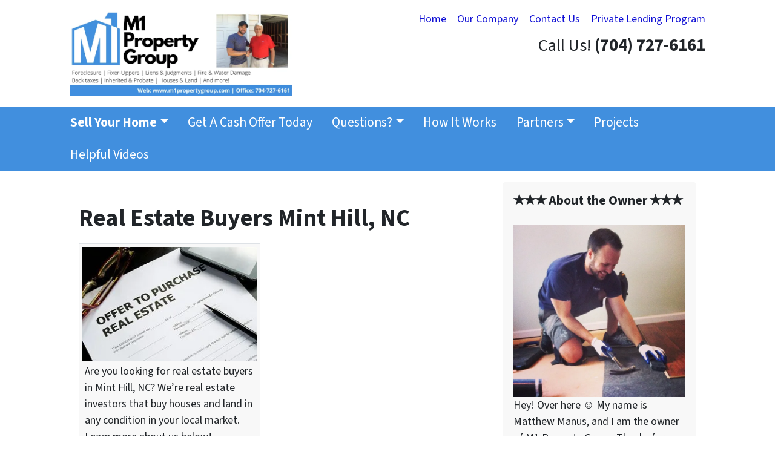

--- FILE ---
content_type: text/html; charset=utf-8
request_url: https://www.google.com/recaptcha/api2/anchor?ar=1&k=6LdJxiQTAAAAAJ6QDC4E3KrZaPAXlf6Xh4nk_VZL&co=aHR0cHM6Ly93d3cubTFwcm9wZXJ0eWdyb3VwLmNvbTo0NDM.&hl=en&v=PoyoqOPhxBO7pBk68S4YbpHZ&theme=light&size=normal&anchor-ms=20000&execute-ms=30000&cb=hkqaxr57xrlq
body_size: 49472
content:
<!DOCTYPE HTML><html dir="ltr" lang="en"><head><meta http-equiv="Content-Type" content="text/html; charset=UTF-8">
<meta http-equiv="X-UA-Compatible" content="IE=edge">
<title>reCAPTCHA</title>
<style type="text/css">
/* cyrillic-ext */
@font-face {
  font-family: 'Roboto';
  font-style: normal;
  font-weight: 400;
  font-stretch: 100%;
  src: url(//fonts.gstatic.com/s/roboto/v48/KFO7CnqEu92Fr1ME7kSn66aGLdTylUAMa3GUBHMdazTgWw.woff2) format('woff2');
  unicode-range: U+0460-052F, U+1C80-1C8A, U+20B4, U+2DE0-2DFF, U+A640-A69F, U+FE2E-FE2F;
}
/* cyrillic */
@font-face {
  font-family: 'Roboto';
  font-style: normal;
  font-weight: 400;
  font-stretch: 100%;
  src: url(//fonts.gstatic.com/s/roboto/v48/KFO7CnqEu92Fr1ME7kSn66aGLdTylUAMa3iUBHMdazTgWw.woff2) format('woff2');
  unicode-range: U+0301, U+0400-045F, U+0490-0491, U+04B0-04B1, U+2116;
}
/* greek-ext */
@font-face {
  font-family: 'Roboto';
  font-style: normal;
  font-weight: 400;
  font-stretch: 100%;
  src: url(//fonts.gstatic.com/s/roboto/v48/KFO7CnqEu92Fr1ME7kSn66aGLdTylUAMa3CUBHMdazTgWw.woff2) format('woff2');
  unicode-range: U+1F00-1FFF;
}
/* greek */
@font-face {
  font-family: 'Roboto';
  font-style: normal;
  font-weight: 400;
  font-stretch: 100%;
  src: url(//fonts.gstatic.com/s/roboto/v48/KFO7CnqEu92Fr1ME7kSn66aGLdTylUAMa3-UBHMdazTgWw.woff2) format('woff2');
  unicode-range: U+0370-0377, U+037A-037F, U+0384-038A, U+038C, U+038E-03A1, U+03A3-03FF;
}
/* math */
@font-face {
  font-family: 'Roboto';
  font-style: normal;
  font-weight: 400;
  font-stretch: 100%;
  src: url(//fonts.gstatic.com/s/roboto/v48/KFO7CnqEu92Fr1ME7kSn66aGLdTylUAMawCUBHMdazTgWw.woff2) format('woff2');
  unicode-range: U+0302-0303, U+0305, U+0307-0308, U+0310, U+0312, U+0315, U+031A, U+0326-0327, U+032C, U+032F-0330, U+0332-0333, U+0338, U+033A, U+0346, U+034D, U+0391-03A1, U+03A3-03A9, U+03B1-03C9, U+03D1, U+03D5-03D6, U+03F0-03F1, U+03F4-03F5, U+2016-2017, U+2034-2038, U+203C, U+2040, U+2043, U+2047, U+2050, U+2057, U+205F, U+2070-2071, U+2074-208E, U+2090-209C, U+20D0-20DC, U+20E1, U+20E5-20EF, U+2100-2112, U+2114-2115, U+2117-2121, U+2123-214F, U+2190, U+2192, U+2194-21AE, U+21B0-21E5, U+21F1-21F2, U+21F4-2211, U+2213-2214, U+2216-22FF, U+2308-230B, U+2310, U+2319, U+231C-2321, U+2336-237A, U+237C, U+2395, U+239B-23B7, U+23D0, U+23DC-23E1, U+2474-2475, U+25AF, U+25B3, U+25B7, U+25BD, U+25C1, U+25CA, U+25CC, U+25FB, U+266D-266F, U+27C0-27FF, U+2900-2AFF, U+2B0E-2B11, U+2B30-2B4C, U+2BFE, U+3030, U+FF5B, U+FF5D, U+1D400-1D7FF, U+1EE00-1EEFF;
}
/* symbols */
@font-face {
  font-family: 'Roboto';
  font-style: normal;
  font-weight: 400;
  font-stretch: 100%;
  src: url(//fonts.gstatic.com/s/roboto/v48/KFO7CnqEu92Fr1ME7kSn66aGLdTylUAMaxKUBHMdazTgWw.woff2) format('woff2');
  unicode-range: U+0001-000C, U+000E-001F, U+007F-009F, U+20DD-20E0, U+20E2-20E4, U+2150-218F, U+2190, U+2192, U+2194-2199, U+21AF, U+21E6-21F0, U+21F3, U+2218-2219, U+2299, U+22C4-22C6, U+2300-243F, U+2440-244A, U+2460-24FF, U+25A0-27BF, U+2800-28FF, U+2921-2922, U+2981, U+29BF, U+29EB, U+2B00-2BFF, U+4DC0-4DFF, U+FFF9-FFFB, U+10140-1018E, U+10190-1019C, U+101A0, U+101D0-101FD, U+102E0-102FB, U+10E60-10E7E, U+1D2C0-1D2D3, U+1D2E0-1D37F, U+1F000-1F0FF, U+1F100-1F1AD, U+1F1E6-1F1FF, U+1F30D-1F30F, U+1F315, U+1F31C, U+1F31E, U+1F320-1F32C, U+1F336, U+1F378, U+1F37D, U+1F382, U+1F393-1F39F, U+1F3A7-1F3A8, U+1F3AC-1F3AF, U+1F3C2, U+1F3C4-1F3C6, U+1F3CA-1F3CE, U+1F3D4-1F3E0, U+1F3ED, U+1F3F1-1F3F3, U+1F3F5-1F3F7, U+1F408, U+1F415, U+1F41F, U+1F426, U+1F43F, U+1F441-1F442, U+1F444, U+1F446-1F449, U+1F44C-1F44E, U+1F453, U+1F46A, U+1F47D, U+1F4A3, U+1F4B0, U+1F4B3, U+1F4B9, U+1F4BB, U+1F4BF, U+1F4C8-1F4CB, U+1F4D6, U+1F4DA, U+1F4DF, U+1F4E3-1F4E6, U+1F4EA-1F4ED, U+1F4F7, U+1F4F9-1F4FB, U+1F4FD-1F4FE, U+1F503, U+1F507-1F50B, U+1F50D, U+1F512-1F513, U+1F53E-1F54A, U+1F54F-1F5FA, U+1F610, U+1F650-1F67F, U+1F687, U+1F68D, U+1F691, U+1F694, U+1F698, U+1F6AD, U+1F6B2, U+1F6B9-1F6BA, U+1F6BC, U+1F6C6-1F6CF, U+1F6D3-1F6D7, U+1F6E0-1F6EA, U+1F6F0-1F6F3, U+1F6F7-1F6FC, U+1F700-1F7FF, U+1F800-1F80B, U+1F810-1F847, U+1F850-1F859, U+1F860-1F887, U+1F890-1F8AD, U+1F8B0-1F8BB, U+1F8C0-1F8C1, U+1F900-1F90B, U+1F93B, U+1F946, U+1F984, U+1F996, U+1F9E9, U+1FA00-1FA6F, U+1FA70-1FA7C, U+1FA80-1FA89, U+1FA8F-1FAC6, U+1FACE-1FADC, U+1FADF-1FAE9, U+1FAF0-1FAF8, U+1FB00-1FBFF;
}
/* vietnamese */
@font-face {
  font-family: 'Roboto';
  font-style: normal;
  font-weight: 400;
  font-stretch: 100%;
  src: url(//fonts.gstatic.com/s/roboto/v48/KFO7CnqEu92Fr1ME7kSn66aGLdTylUAMa3OUBHMdazTgWw.woff2) format('woff2');
  unicode-range: U+0102-0103, U+0110-0111, U+0128-0129, U+0168-0169, U+01A0-01A1, U+01AF-01B0, U+0300-0301, U+0303-0304, U+0308-0309, U+0323, U+0329, U+1EA0-1EF9, U+20AB;
}
/* latin-ext */
@font-face {
  font-family: 'Roboto';
  font-style: normal;
  font-weight: 400;
  font-stretch: 100%;
  src: url(//fonts.gstatic.com/s/roboto/v48/KFO7CnqEu92Fr1ME7kSn66aGLdTylUAMa3KUBHMdazTgWw.woff2) format('woff2');
  unicode-range: U+0100-02BA, U+02BD-02C5, U+02C7-02CC, U+02CE-02D7, U+02DD-02FF, U+0304, U+0308, U+0329, U+1D00-1DBF, U+1E00-1E9F, U+1EF2-1EFF, U+2020, U+20A0-20AB, U+20AD-20C0, U+2113, U+2C60-2C7F, U+A720-A7FF;
}
/* latin */
@font-face {
  font-family: 'Roboto';
  font-style: normal;
  font-weight: 400;
  font-stretch: 100%;
  src: url(//fonts.gstatic.com/s/roboto/v48/KFO7CnqEu92Fr1ME7kSn66aGLdTylUAMa3yUBHMdazQ.woff2) format('woff2');
  unicode-range: U+0000-00FF, U+0131, U+0152-0153, U+02BB-02BC, U+02C6, U+02DA, U+02DC, U+0304, U+0308, U+0329, U+2000-206F, U+20AC, U+2122, U+2191, U+2193, U+2212, U+2215, U+FEFF, U+FFFD;
}
/* cyrillic-ext */
@font-face {
  font-family: 'Roboto';
  font-style: normal;
  font-weight: 500;
  font-stretch: 100%;
  src: url(//fonts.gstatic.com/s/roboto/v48/KFO7CnqEu92Fr1ME7kSn66aGLdTylUAMa3GUBHMdazTgWw.woff2) format('woff2');
  unicode-range: U+0460-052F, U+1C80-1C8A, U+20B4, U+2DE0-2DFF, U+A640-A69F, U+FE2E-FE2F;
}
/* cyrillic */
@font-face {
  font-family: 'Roboto';
  font-style: normal;
  font-weight: 500;
  font-stretch: 100%;
  src: url(//fonts.gstatic.com/s/roboto/v48/KFO7CnqEu92Fr1ME7kSn66aGLdTylUAMa3iUBHMdazTgWw.woff2) format('woff2');
  unicode-range: U+0301, U+0400-045F, U+0490-0491, U+04B0-04B1, U+2116;
}
/* greek-ext */
@font-face {
  font-family: 'Roboto';
  font-style: normal;
  font-weight: 500;
  font-stretch: 100%;
  src: url(//fonts.gstatic.com/s/roboto/v48/KFO7CnqEu92Fr1ME7kSn66aGLdTylUAMa3CUBHMdazTgWw.woff2) format('woff2');
  unicode-range: U+1F00-1FFF;
}
/* greek */
@font-face {
  font-family: 'Roboto';
  font-style: normal;
  font-weight: 500;
  font-stretch: 100%;
  src: url(//fonts.gstatic.com/s/roboto/v48/KFO7CnqEu92Fr1ME7kSn66aGLdTylUAMa3-UBHMdazTgWw.woff2) format('woff2');
  unicode-range: U+0370-0377, U+037A-037F, U+0384-038A, U+038C, U+038E-03A1, U+03A3-03FF;
}
/* math */
@font-face {
  font-family: 'Roboto';
  font-style: normal;
  font-weight: 500;
  font-stretch: 100%;
  src: url(//fonts.gstatic.com/s/roboto/v48/KFO7CnqEu92Fr1ME7kSn66aGLdTylUAMawCUBHMdazTgWw.woff2) format('woff2');
  unicode-range: U+0302-0303, U+0305, U+0307-0308, U+0310, U+0312, U+0315, U+031A, U+0326-0327, U+032C, U+032F-0330, U+0332-0333, U+0338, U+033A, U+0346, U+034D, U+0391-03A1, U+03A3-03A9, U+03B1-03C9, U+03D1, U+03D5-03D6, U+03F0-03F1, U+03F4-03F5, U+2016-2017, U+2034-2038, U+203C, U+2040, U+2043, U+2047, U+2050, U+2057, U+205F, U+2070-2071, U+2074-208E, U+2090-209C, U+20D0-20DC, U+20E1, U+20E5-20EF, U+2100-2112, U+2114-2115, U+2117-2121, U+2123-214F, U+2190, U+2192, U+2194-21AE, U+21B0-21E5, U+21F1-21F2, U+21F4-2211, U+2213-2214, U+2216-22FF, U+2308-230B, U+2310, U+2319, U+231C-2321, U+2336-237A, U+237C, U+2395, U+239B-23B7, U+23D0, U+23DC-23E1, U+2474-2475, U+25AF, U+25B3, U+25B7, U+25BD, U+25C1, U+25CA, U+25CC, U+25FB, U+266D-266F, U+27C0-27FF, U+2900-2AFF, U+2B0E-2B11, U+2B30-2B4C, U+2BFE, U+3030, U+FF5B, U+FF5D, U+1D400-1D7FF, U+1EE00-1EEFF;
}
/* symbols */
@font-face {
  font-family: 'Roboto';
  font-style: normal;
  font-weight: 500;
  font-stretch: 100%;
  src: url(//fonts.gstatic.com/s/roboto/v48/KFO7CnqEu92Fr1ME7kSn66aGLdTylUAMaxKUBHMdazTgWw.woff2) format('woff2');
  unicode-range: U+0001-000C, U+000E-001F, U+007F-009F, U+20DD-20E0, U+20E2-20E4, U+2150-218F, U+2190, U+2192, U+2194-2199, U+21AF, U+21E6-21F0, U+21F3, U+2218-2219, U+2299, U+22C4-22C6, U+2300-243F, U+2440-244A, U+2460-24FF, U+25A0-27BF, U+2800-28FF, U+2921-2922, U+2981, U+29BF, U+29EB, U+2B00-2BFF, U+4DC0-4DFF, U+FFF9-FFFB, U+10140-1018E, U+10190-1019C, U+101A0, U+101D0-101FD, U+102E0-102FB, U+10E60-10E7E, U+1D2C0-1D2D3, U+1D2E0-1D37F, U+1F000-1F0FF, U+1F100-1F1AD, U+1F1E6-1F1FF, U+1F30D-1F30F, U+1F315, U+1F31C, U+1F31E, U+1F320-1F32C, U+1F336, U+1F378, U+1F37D, U+1F382, U+1F393-1F39F, U+1F3A7-1F3A8, U+1F3AC-1F3AF, U+1F3C2, U+1F3C4-1F3C6, U+1F3CA-1F3CE, U+1F3D4-1F3E0, U+1F3ED, U+1F3F1-1F3F3, U+1F3F5-1F3F7, U+1F408, U+1F415, U+1F41F, U+1F426, U+1F43F, U+1F441-1F442, U+1F444, U+1F446-1F449, U+1F44C-1F44E, U+1F453, U+1F46A, U+1F47D, U+1F4A3, U+1F4B0, U+1F4B3, U+1F4B9, U+1F4BB, U+1F4BF, U+1F4C8-1F4CB, U+1F4D6, U+1F4DA, U+1F4DF, U+1F4E3-1F4E6, U+1F4EA-1F4ED, U+1F4F7, U+1F4F9-1F4FB, U+1F4FD-1F4FE, U+1F503, U+1F507-1F50B, U+1F50D, U+1F512-1F513, U+1F53E-1F54A, U+1F54F-1F5FA, U+1F610, U+1F650-1F67F, U+1F687, U+1F68D, U+1F691, U+1F694, U+1F698, U+1F6AD, U+1F6B2, U+1F6B9-1F6BA, U+1F6BC, U+1F6C6-1F6CF, U+1F6D3-1F6D7, U+1F6E0-1F6EA, U+1F6F0-1F6F3, U+1F6F7-1F6FC, U+1F700-1F7FF, U+1F800-1F80B, U+1F810-1F847, U+1F850-1F859, U+1F860-1F887, U+1F890-1F8AD, U+1F8B0-1F8BB, U+1F8C0-1F8C1, U+1F900-1F90B, U+1F93B, U+1F946, U+1F984, U+1F996, U+1F9E9, U+1FA00-1FA6F, U+1FA70-1FA7C, U+1FA80-1FA89, U+1FA8F-1FAC6, U+1FACE-1FADC, U+1FADF-1FAE9, U+1FAF0-1FAF8, U+1FB00-1FBFF;
}
/* vietnamese */
@font-face {
  font-family: 'Roboto';
  font-style: normal;
  font-weight: 500;
  font-stretch: 100%;
  src: url(//fonts.gstatic.com/s/roboto/v48/KFO7CnqEu92Fr1ME7kSn66aGLdTylUAMa3OUBHMdazTgWw.woff2) format('woff2');
  unicode-range: U+0102-0103, U+0110-0111, U+0128-0129, U+0168-0169, U+01A0-01A1, U+01AF-01B0, U+0300-0301, U+0303-0304, U+0308-0309, U+0323, U+0329, U+1EA0-1EF9, U+20AB;
}
/* latin-ext */
@font-face {
  font-family: 'Roboto';
  font-style: normal;
  font-weight: 500;
  font-stretch: 100%;
  src: url(//fonts.gstatic.com/s/roboto/v48/KFO7CnqEu92Fr1ME7kSn66aGLdTylUAMa3KUBHMdazTgWw.woff2) format('woff2');
  unicode-range: U+0100-02BA, U+02BD-02C5, U+02C7-02CC, U+02CE-02D7, U+02DD-02FF, U+0304, U+0308, U+0329, U+1D00-1DBF, U+1E00-1E9F, U+1EF2-1EFF, U+2020, U+20A0-20AB, U+20AD-20C0, U+2113, U+2C60-2C7F, U+A720-A7FF;
}
/* latin */
@font-face {
  font-family: 'Roboto';
  font-style: normal;
  font-weight: 500;
  font-stretch: 100%;
  src: url(//fonts.gstatic.com/s/roboto/v48/KFO7CnqEu92Fr1ME7kSn66aGLdTylUAMa3yUBHMdazQ.woff2) format('woff2');
  unicode-range: U+0000-00FF, U+0131, U+0152-0153, U+02BB-02BC, U+02C6, U+02DA, U+02DC, U+0304, U+0308, U+0329, U+2000-206F, U+20AC, U+2122, U+2191, U+2193, U+2212, U+2215, U+FEFF, U+FFFD;
}
/* cyrillic-ext */
@font-face {
  font-family: 'Roboto';
  font-style: normal;
  font-weight: 900;
  font-stretch: 100%;
  src: url(//fonts.gstatic.com/s/roboto/v48/KFO7CnqEu92Fr1ME7kSn66aGLdTylUAMa3GUBHMdazTgWw.woff2) format('woff2');
  unicode-range: U+0460-052F, U+1C80-1C8A, U+20B4, U+2DE0-2DFF, U+A640-A69F, U+FE2E-FE2F;
}
/* cyrillic */
@font-face {
  font-family: 'Roboto';
  font-style: normal;
  font-weight: 900;
  font-stretch: 100%;
  src: url(//fonts.gstatic.com/s/roboto/v48/KFO7CnqEu92Fr1ME7kSn66aGLdTylUAMa3iUBHMdazTgWw.woff2) format('woff2');
  unicode-range: U+0301, U+0400-045F, U+0490-0491, U+04B0-04B1, U+2116;
}
/* greek-ext */
@font-face {
  font-family: 'Roboto';
  font-style: normal;
  font-weight: 900;
  font-stretch: 100%;
  src: url(//fonts.gstatic.com/s/roboto/v48/KFO7CnqEu92Fr1ME7kSn66aGLdTylUAMa3CUBHMdazTgWw.woff2) format('woff2');
  unicode-range: U+1F00-1FFF;
}
/* greek */
@font-face {
  font-family: 'Roboto';
  font-style: normal;
  font-weight: 900;
  font-stretch: 100%;
  src: url(//fonts.gstatic.com/s/roboto/v48/KFO7CnqEu92Fr1ME7kSn66aGLdTylUAMa3-UBHMdazTgWw.woff2) format('woff2');
  unicode-range: U+0370-0377, U+037A-037F, U+0384-038A, U+038C, U+038E-03A1, U+03A3-03FF;
}
/* math */
@font-face {
  font-family: 'Roboto';
  font-style: normal;
  font-weight: 900;
  font-stretch: 100%;
  src: url(//fonts.gstatic.com/s/roboto/v48/KFO7CnqEu92Fr1ME7kSn66aGLdTylUAMawCUBHMdazTgWw.woff2) format('woff2');
  unicode-range: U+0302-0303, U+0305, U+0307-0308, U+0310, U+0312, U+0315, U+031A, U+0326-0327, U+032C, U+032F-0330, U+0332-0333, U+0338, U+033A, U+0346, U+034D, U+0391-03A1, U+03A3-03A9, U+03B1-03C9, U+03D1, U+03D5-03D6, U+03F0-03F1, U+03F4-03F5, U+2016-2017, U+2034-2038, U+203C, U+2040, U+2043, U+2047, U+2050, U+2057, U+205F, U+2070-2071, U+2074-208E, U+2090-209C, U+20D0-20DC, U+20E1, U+20E5-20EF, U+2100-2112, U+2114-2115, U+2117-2121, U+2123-214F, U+2190, U+2192, U+2194-21AE, U+21B0-21E5, U+21F1-21F2, U+21F4-2211, U+2213-2214, U+2216-22FF, U+2308-230B, U+2310, U+2319, U+231C-2321, U+2336-237A, U+237C, U+2395, U+239B-23B7, U+23D0, U+23DC-23E1, U+2474-2475, U+25AF, U+25B3, U+25B7, U+25BD, U+25C1, U+25CA, U+25CC, U+25FB, U+266D-266F, U+27C0-27FF, U+2900-2AFF, U+2B0E-2B11, U+2B30-2B4C, U+2BFE, U+3030, U+FF5B, U+FF5D, U+1D400-1D7FF, U+1EE00-1EEFF;
}
/* symbols */
@font-face {
  font-family: 'Roboto';
  font-style: normal;
  font-weight: 900;
  font-stretch: 100%;
  src: url(//fonts.gstatic.com/s/roboto/v48/KFO7CnqEu92Fr1ME7kSn66aGLdTylUAMaxKUBHMdazTgWw.woff2) format('woff2');
  unicode-range: U+0001-000C, U+000E-001F, U+007F-009F, U+20DD-20E0, U+20E2-20E4, U+2150-218F, U+2190, U+2192, U+2194-2199, U+21AF, U+21E6-21F0, U+21F3, U+2218-2219, U+2299, U+22C4-22C6, U+2300-243F, U+2440-244A, U+2460-24FF, U+25A0-27BF, U+2800-28FF, U+2921-2922, U+2981, U+29BF, U+29EB, U+2B00-2BFF, U+4DC0-4DFF, U+FFF9-FFFB, U+10140-1018E, U+10190-1019C, U+101A0, U+101D0-101FD, U+102E0-102FB, U+10E60-10E7E, U+1D2C0-1D2D3, U+1D2E0-1D37F, U+1F000-1F0FF, U+1F100-1F1AD, U+1F1E6-1F1FF, U+1F30D-1F30F, U+1F315, U+1F31C, U+1F31E, U+1F320-1F32C, U+1F336, U+1F378, U+1F37D, U+1F382, U+1F393-1F39F, U+1F3A7-1F3A8, U+1F3AC-1F3AF, U+1F3C2, U+1F3C4-1F3C6, U+1F3CA-1F3CE, U+1F3D4-1F3E0, U+1F3ED, U+1F3F1-1F3F3, U+1F3F5-1F3F7, U+1F408, U+1F415, U+1F41F, U+1F426, U+1F43F, U+1F441-1F442, U+1F444, U+1F446-1F449, U+1F44C-1F44E, U+1F453, U+1F46A, U+1F47D, U+1F4A3, U+1F4B0, U+1F4B3, U+1F4B9, U+1F4BB, U+1F4BF, U+1F4C8-1F4CB, U+1F4D6, U+1F4DA, U+1F4DF, U+1F4E3-1F4E6, U+1F4EA-1F4ED, U+1F4F7, U+1F4F9-1F4FB, U+1F4FD-1F4FE, U+1F503, U+1F507-1F50B, U+1F50D, U+1F512-1F513, U+1F53E-1F54A, U+1F54F-1F5FA, U+1F610, U+1F650-1F67F, U+1F687, U+1F68D, U+1F691, U+1F694, U+1F698, U+1F6AD, U+1F6B2, U+1F6B9-1F6BA, U+1F6BC, U+1F6C6-1F6CF, U+1F6D3-1F6D7, U+1F6E0-1F6EA, U+1F6F0-1F6F3, U+1F6F7-1F6FC, U+1F700-1F7FF, U+1F800-1F80B, U+1F810-1F847, U+1F850-1F859, U+1F860-1F887, U+1F890-1F8AD, U+1F8B0-1F8BB, U+1F8C0-1F8C1, U+1F900-1F90B, U+1F93B, U+1F946, U+1F984, U+1F996, U+1F9E9, U+1FA00-1FA6F, U+1FA70-1FA7C, U+1FA80-1FA89, U+1FA8F-1FAC6, U+1FACE-1FADC, U+1FADF-1FAE9, U+1FAF0-1FAF8, U+1FB00-1FBFF;
}
/* vietnamese */
@font-face {
  font-family: 'Roboto';
  font-style: normal;
  font-weight: 900;
  font-stretch: 100%;
  src: url(//fonts.gstatic.com/s/roboto/v48/KFO7CnqEu92Fr1ME7kSn66aGLdTylUAMa3OUBHMdazTgWw.woff2) format('woff2');
  unicode-range: U+0102-0103, U+0110-0111, U+0128-0129, U+0168-0169, U+01A0-01A1, U+01AF-01B0, U+0300-0301, U+0303-0304, U+0308-0309, U+0323, U+0329, U+1EA0-1EF9, U+20AB;
}
/* latin-ext */
@font-face {
  font-family: 'Roboto';
  font-style: normal;
  font-weight: 900;
  font-stretch: 100%;
  src: url(//fonts.gstatic.com/s/roboto/v48/KFO7CnqEu92Fr1ME7kSn66aGLdTylUAMa3KUBHMdazTgWw.woff2) format('woff2');
  unicode-range: U+0100-02BA, U+02BD-02C5, U+02C7-02CC, U+02CE-02D7, U+02DD-02FF, U+0304, U+0308, U+0329, U+1D00-1DBF, U+1E00-1E9F, U+1EF2-1EFF, U+2020, U+20A0-20AB, U+20AD-20C0, U+2113, U+2C60-2C7F, U+A720-A7FF;
}
/* latin */
@font-face {
  font-family: 'Roboto';
  font-style: normal;
  font-weight: 900;
  font-stretch: 100%;
  src: url(//fonts.gstatic.com/s/roboto/v48/KFO7CnqEu92Fr1ME7kSn66aGLdTylUAMa3yUBHMdazQ.woff2) format('woff2');
  unicode-range: U+0000-00FF, U+0131, U+0152-0153, U+02BB-02BC, U+02C6, U+02DA, U+02DC, U+0304, U+0308, U+0329, U+2000-206F, U+20AC, U+2122, U+2191, U+2193, U+2212, U+2215, U+FEFF, U+FFFD;
}

</style>
<link rel="stylesheet" type="text/css" href="https://www.gstatic.com/recaptcha/releases/PoyoqOPhxBO7pBk68S4YbpHZ/styles__ltr.css">
<script nonce="D7xNGmrTKPvuFauhY7eaUg" type="text/javascript">window['__recaptcha_api'] = 'https://www.google.com/recaptcha/api2/';</script>
<script type="text/javascript" src="https://www.gstatic.com/recaptcha/releases/PoyoqOPhxBO7pBk68S4YbpHZ/recaptcha__en.js" nonce="D7xNGmrTKPvuFauhY7eaUg">
      
    </script></head>
<body><div id="rc-anchor-alert" class="rc-anchor-alert"></div>
<input type="hidden" id="recaptcha-token" value="[base64]">
<script type="text/javascript" nonce="D7xNGmrTKPvuFauhY7eaUg">
      recaptcha.anchor.Main.init("[\x22ainput\x22,[\x22bgdata\x22,\x22\x22,\[base64]/[base64]/MjU1Ong/[base64]/[base64]/[base64]/[base64]/[base64]/[base64]/[base64]/[base64]/[base64]/[base64]/[base64]/[base64]/[base64]/[base64]/[base64]\\u003d\x22,\[base64]\\u003d\\u003d\x22,\x22Q3AKTsO9w40aEndhwpd/w50AMlwLwq7Cul/DjGIOR8KoQQnCusOeHk5yO33Dt8OawpXCgxQEaMO0w6TCpzB6FVnDnhjDlX8GwpF3IsKhw4fCm8KbOSEWw4LCjwzCkBNcwqs/[base64]/Ak3Dth/CrMKjZhrDlcOvwrjCrQUzQMOuScO9w7AjRsOuw6/CpB4xw57ClsOkFCPDvTbCqcKTw4XDmzrDlkUBR8KKOC3Dt2DCusOyw5sabcKKfQU2SsKPw7PClxbDk8KCCMOrw7nDrcKPwqI3Qj/CpXjDoS4/[base64]/wpzCqMKCw4LDk8K0wqU7wp3Dhgoiwp4ICRZubcK/w4XDlyLCmAjClC9/[base64]/w6xUVsORw7nCk3nDhsOdw6DCq8Kiw77CpMKow7XCuMOew4vDmB1eamtGQsKwwo4aVXbCnTDDrBbCg8KRKcKcw70scMKFEsKNY8KqcGlSAcOIAl5MLxTCpSXDpDJMF8O/w6TDkcOaw7YeMnLDkFIwwr7DhB3ClXRNwq7Dv8K+DDTDiV3CsMOyFkfDjn/[base64]/Cpx3Cg8KVPcKOLWVmEyJnWcK6IMOIKcOLD1xOw6TCgEnDi8OuDcKVwp3Cs8OGwrVhEsO6wo/DpxzCgcKBwo/[base64]/DlDtbwo/Dl0LCuSjCvcK9w50EwoFaMmJgH8Oow7XDrTckw5DCuj5Rw6nCjlUUw4oqw4Ryw7QYw6bCrsOPZMOOwo5ZI15Gw5bDiFrCocOsRjAYw5LDphMUHsOFBi8iXj4ZMsKTwp7DgcKXOcKowrjDhwPDqxPCriQHw5LCsGbDrQLDpsKUUFUhw6/Dh0fDky7CmMKUSC4ZI8Ksw755PRfDjsKAw5HCmMOQU8OFwoM4TjknQQ7CjCLCusOGPsKVfUTCkWxbVMK7wpAtw45Fwr7CosOLwrbChMOYLcO6fxvDl8KYwo3CqX9cwrI6asO2w7hdcMKlP3bDngrCvWwtCcK+UVLDisKsw7DCgxTDvijCh8KFWkllwrXCmC/[base64]/DssK8JwgwFiHDvsKgbwPDpRfDizjCg8K5w7LCpcKpf23DogEEwoYYw4BjwodMwoFtbMKhAmN2KG/CiMKPw4FCw7UdIsOywqxqw5jDolnCiMKFT8Ktw5/Dj8KqM8KswrzCrMOydcOyUMKkw73DssO4wocdw7cawqHDuFsHwr7CqCLDlcKFwrB8w47CgMOhc3/CjsO+PzXDq03CusKWHCXCpsO9w7XDm34Owppaw5NhY8KFIFtxYAMnw5tWwpXDjS8KZMOkFMKYVcO0w6LCgsOZQCjDm8OwM8KQSMK3wrMzwrVvwpTCmMOrw7IVwqLDh8KJwqkDw4TDrkXClgsGwrxwwoBxw5LDoBJbfcKtw7/Dl8OCYlZQHMK3w4MkwoPCg1Nnwp/DvsOMwqvCgcKEwoPCpcKXFcKlwqxNwociwqRFw5LCozhKw7XCogXCrUHDvxtfaMOywpAHw7ACEMOcwqDDk8K3cWrCjg8gTQLCmsKfEsKhwpbDrzDColM0JsKFw5tjw5RUFiYXwozDgMKMR8O8SMK9wqxKwrLDgU/[base64]/Crk7DiMKOw6XCvsOSBcK8woLDtkg+cgBIB8K1LEZ0QsOeIcObMmp0wprCo8OcbcORXEc1wo/DnU0XwoQcGcKrw57CpW9ww6QkFcKKw6jCp8OEwo3CusKREcKfCRhXPB/Du8O7wrsLwp90fQwGw4zDkVbDlsKew5DChsOqwovCm8OmwrMOf8KjdB3CkWjDlcOfwpxCMcO8E1TCiwHDvMO9w77Dk8K7ZTHCrsK1NTDDvS1SAMKTw7HDgcKIwokXF3oOcnTCqMKAwrhibcO/[base64]/F8KxJm3Cg18MDlLDq1PDr8O1woQTdsKWXcKgw4FHIMKCJMK+wrvCsmPCh8OOw4glJsOFZzZ0BsOFw6TCn8OLw5fChlBew7s4wpXCgWNaMB98w4vDgDnDmUsxXDsFLSZ9w73DsCl9CBdld8K8w4QUw6LCj8OcZsOhwr1AHsKYOMK1WFlbw4TDpwbDlMKgwp/Cg2jCv2DDqzYNZTwubgMBCsK2woI1w4xoaTBSw5jCmQQcw5bCvXs0wr1aI2DCs2Qzw57CocKcw7ljAVnCmTjDj8KPN8O0wozDuDliJsK8wqTCscKbFzF4wpXCtsOzFMODw57DtT7DlGk+C8K/[base64]/w7gVKsOBw6XCiiPDnMOXw7lWw67Dl8KRwovCncKEw5DDksKXwo1Sw47Dn8K5b2oeXMKjwrXDpMOSw5VaZ2NuwpVSTB7Cpj7Dt8KLw47Cj8KPCMO4VFzChyglwqV9w7JVwoXClyHDp8OzbxbDhUTDvcKYwp/DuAPDgGfCqMO2wr1qMg3DsEMZwqpIw59dw55kAMOXFB96w5XChcKow4HCkSPCgCTClX/Dj0rCqB5hdcOjL3sVC8Kswq7Cki0Ww4vChlbDt8ONAsKgNB/DtcKdw7vDvQ/CmQQ+w77Cvi8qYW1jwq8PEsOZXMKXw4DCmX3CvVDDqMKjSsOlSFlQUzQww43Dm8K/[base64]/[base64]/CoMOKM8KBwrw6ZMKvJk/CqcKKM34PfsK4a3FVwpdbZsK2IiPDrsOUw7fCvTNGBcKiBhVgwoJOw5/Dl8ODNMKKTsO1wrxbwpTCksKEw6TDoXQQAcOyw7pfwr/DpEYHw4PDjQzDqsKGwo4awqfDlRTDqAZvw4VRQcKuw77Cr0bDk8K5wpHDvMOYw7FMOsOBwpRhEsKGVMK1ZsOTwqLDkw5mw6twQGM3TUQKTy/[base64]/DuEzCh1TCqsKJJcORHcKeFcOdaRzCiSJMwrTCjDd1YxlCHhLDgj7CmETCk8OMaGZcw6dXwqh5w7HDmsO3QhkYw7zCrcKSwrzDqsK1wq3Di8OEfl7ChiQRC8KMwrHDh28wwp1uQUDCrhlLw7nCrMKIfw/[base64]/JsK4KcOCwrMhwqF5w7powrEvwq/[base64]/[base64]/[base64]/Dp2tPcW7CvSRVHMKNQ2/Cm3nDsmXCp8KpXsKYw5DCgMOOZMOhdULCucOLwrRww7EWYMOjwqTDpjnDq8K0bgsNwr8ewqzDjwPDnSPCpx0qwpFrCRnCmsOZwprCtMONVMKpwonDpTzDnhwuUBjCjUgia28jwobCl8OQd8Kjw5gMwqrCml/CjcKCPm7CkcKVwoXCmHV0w41Dw7PDoXbDnsKUw7EBwpw1VSLDoDLDiMK8w4UGwofCkcOYw7zDlsK2FAMmwoPDsB1hL27CocKoM8KiPcKtwr9ybcKSH8K4w70kNGB/OSdcwr7Dti/Cpz5fUMK7bzLDgMKAIRPCtsKwOcKzw4t5WRzCjCpZK2XDuHY3wql0wq/[base64]/w64Twrdgw4TDqB5Xw67DkcOlw5TDmnI8wpHDlcKCADlKw5rDo8K6SMOHwoYTfRNhw7EJwq/[base64]/FUtRJUzCrVUhw4BBwqhxw5jCu8O1w6jDoQbCjsKSNhzDrRjDm8KRwoRFw400eifCisKZFRg/bUR7KhDCnlpmw4vDssObJcO0WsK+BQhyw4FhwqHDkcOKwrt2G8OWwph+RsOcw50ww5cRLB8fw4rDisOCwqrCucK+UsOaw7szwrnDj8OewrY4woI1w6zDiUgdcT7DqMKGU8KPwp5HGcOLBcOoaCPDhMKwExEuwp/Ct8O3b8KlVEPDoBPCi8Kvb8K7EsOnc8OAwrBRw5jDoU9yw74aEsOYw5HDncOuVDgnw4LCpsONbsKcVWslw51GLcOYwptQHsKqPsOgwoUfw7jCiEAGBcKfJMK7OGfDgMOLH8O0w6/Ctko/[base64]/CtkQIwpdOw5M6ZUhIw78sLcOBfcKqNikcUFxUw4LCocOxSHHDvSUHR3bCvHljYcKUC8Kbw71bXlhww78Dw5jCpjfCqMKlwqVXSGPDpMKsfHTCjyUBw4YyNANyFAp6wrfClMOhw57CrMKsw4jDsV/ConBCMcOQwr1FFsKzMGfDojhjwoTCnsKpwqnDpMOKw7zDsiTCsDvDl8Odw4YMwpzCm8KoVGx6M8Kiw5jDqS/CihbCjEbCgcKxMQhiCU0bH15Ew7osw41UwrrCpcKuwohww5fDu2HCjXXDnQY4QcKeEx5dJ8OKDsO3wqfCpMKcbWV3w5XDhMKTwrlrw6fCtsKkYkDDkMKKdCHDoHw5wqslecKoXWpgw7kYwrsvwpzDkCvCriVxw6DDocKdwpRiWsOEwp/DvsK0wr3DtXPDqTtbdT/CosO6TEMtwrd5w49Zw7nDgTgAIcKbd1InS2XCocKzwpzDukFkwrECcEA6XWdqwoRTIAoUw45Qw444cTJBwpXDrMO/[base64]/Ckw3Ct8O1BsOVw7DDisOcTw7DtTXCvcOqw7YFSgsFw6QGwr19w7HCrn3CtQUoIcOCWRlPwozCqwLDg8OxFcKIUcKqOMKwwojCgcKUw4c6FxFRwpDDnsOqw4/CjMK9w4whP8ONecKBwqxhwofDnyLCpMKNw4PDnQLDlHYkKA3Cr8OPw7Uvw5XCnnbClMO6JMKBFcKTwrvDp8ONw6EmwoXCvCnDq8Kzw7bCvjPDgsOmLsK/DcK3akvCmcKiUsOvIEJzw7Blw53Drw7Cj8Omw5UTwqRXZGN8w67DpMO4w4TDl8O2woTDiMOfw60mw5lQPsKVVcOMw7PCt8Olw4rDmsKXw5YWw77DmgppZ3N0RcOpw7cHw4HCs27DmyXDpMOAwrXCsx/[base64]/CsTRJw5PDhDHDgiA2TcKBw6xUwprDq8OaBMOUHV/CrMOzfsOtDcKUw7/CuMOyEQBeLsOSw5HCgCPCt2wpw4EqcMKGwpPCscOkNiQ7XcOHw43Di3UXfMKvw53Cp1PDlMK6w55mWVpEwrvCjkfCvMOXwqY1wovDvsKZw43Dj1p/YGnCgcKJGcKFwpnCjMK+wqY0w4jCpMK+LVHDmcKsZTzDg8KbehfCgyjCr8O9Ux3CnzjDicKOw6x3EcOkX8KPAcKkATzDmsOzVMKkOMOIW8K1wp3Di8K5fjtgw4vCjcOqF1XCtsOqMMKIBsOZwplKwoVJccKtw5DDq8O1PcOsMyjCjV/ChcOuwrYrwqBfw5dzwp/[base64]/CuznDrMOHw6xtTgLDiyItdD1iez00F8OFw73ClsOZUcKwS2R3PxvCr8OhRcO8BsOGwpdXXsOuwoNlAcK8wrgINQklLnNAVkM8VMOROE7Cqx7Csjgow450wrPCr8KgPWI9w4RET8Ktwo7CjMKaw6/CgMOAwqrDi8ObJMKowrxnwrbCgHHDqMKpR8OtWcOWcAHDlkhNw4hMd8ODwo3DoUpewr0XQ8K/LCHDuMOow6BOwq/CnXUhw6XCu25xw67DqiInwqwRw4NEDUPCjcOGIMODw4IMwp7CtMK+w5TChm/[base64]/[base64]/CnS/Di8OxAMKtbMOZQk44wqVAwqoUwovDviVcbQIvwodDEsKbGDo8wp3Cs0ISPC7Dr8KzR8Klw4hjw7bCiMK2fsO/w7XCrsKPWDbChMKUXsORwqTDtmpvw44yw5DDjsOuVUwzw5jDhhlWw4rDn2vCjXl7cXfCucKHw7fCsDZ2w53DmMKXIW9uw4TDkAEnwprChFMYw5/CmcOQasKawpVTw6Y0Q8ObIg3DlMKAT8O3eArDkn4MKUZwJnLDp1FGPVjDrcOlJxYjw5VrwpVWMVUSQcOJwqzCjhDCh8ORREPDvMK4EygOwpFQw6NaWMKFRcOHwpsnw5/CqcOPw5AtwoxqwpdoHQTDiC/CvsK3PRJEw5DCpW/CicKdwroBNsOJw6HCn0QGesKxGlHClsO/[base64]/CoMKcJzAALggnw6Vgw742wrjDnzXCnsKqw59yf8Oawo7DmEfCsBPCqcKoXDbDnSdJPWPDtMKwSwYxRzrCosOFdDg4esKmw7MRA8Olw7TClTTDjkt4wqdKM1t4w48gWVrDiVjCkhTDjMOzwrrCkgE/BkjCj3tow63CvcKAPnlYJRbDojAJbMKVwrXCi0LCrF/Cj8OhwpXDpjDCi3PChcOpwp/CoMKzSsOmwoBLLm5cfGHClADCvWhCw4bCvsODQBwUOcO0wrLCsmjCnC9cwrLDiktXdcKTR3XCsijCnMK+JcOCdDvDnMK8R8KBBsO6w5XCsQVqJQLDq0sPwoxHw4PDs8OTSMKRLcKzCMKNw6rDn8O/w4ldw7E2wqzDl0zCgkUMIxk4w48Vw6bCvStVaFQYDylJwqsVUydVFMO2w5DCsCzCv1kNF8ORwplxwp0mwo/[base64]/DrMOsRQvCjBA3wq3Dj8O+IsKOIG44w6rDuTwkaxUHw6oBwqECFsO2C8KKFBjDiMKBclzDsMOSDF7DhMOOUAJyATsifsKNwr1TOSpAwrBfIjjCp24ZMhtOa28yUGXDi8OEwrfDmcOYbsOSWV3CvD7Ci8KVBMOkwpjDvzg+cxoBw4nCmMOJRG/CgMKXwrxCDMOmw6U4w5DCijHChcO9bx9MNgoUQsKOYkMMw5bDkB7Dpm7CimvCqsKuw7bCnHdOcE4RwrjDimJwwoYjw4IPA8OaSgbDjsK5RsOEwq9MR8OUw4/[base64]/Ck2TDjsO7w77DisKPwrYVw7fClMOKZV/CgmXDnE1dwqNvwrHDgxJkw5fDnCDCjxxIw4fDiSgBOsO+w5HCjAbChjxbwpp/[base64]/DrhbCrhwYw5LClsK3w4DChMKvwpPCj1rDqljChMKIO8K2wpjDhcKMK8Ojw7TCsQAmwo4TdcKewo4jwrFywqrCi8K9LMO2wo1qwokceyvDq8OswqHDkAUjw47Dk8KjGsKJwo5gwrTDli/CrsKhw4zCqsOGNhDDk3vDpsOhwr9jwrDDncKhwqNGw7o3ClrDpWbClH7Cp8KOZ8Kpw7xzbg/DgsO+w7kKMC/Ck8KSw6HDh3nCrsOhw6bCn8OWZ3RlTcKxCg3ClcObw7IGbcKYw5BPwqstw7nCrsOmDmnCs8ODfSgSZcOuw6pvaFRTChnCq3/DmW4OwogpwqMueBYrO8O2wohdGALCiynDjUsIw4UPW2/[base64]/[base64]/CpcKyPxY6VsOBUMKbNcK5w6UrazNXw4o3wpMbK3s0MiTDv1ppCcKdW38YZH4qw49BB8K/w5zCk8OiEQACw7FrJMKpJMOSw6wQSnLDg1g7UMOoYS/Cq8KPD8KSwowGFsOxw7LCmWAkwqpfw6RHYsKVNjPCh8OKRsKwwr/DqcOrwpA7RlLCkVDDsgYSwpwDw6TCusKieljDosOnKxTDgcOzX8K6ez3Cj0NLw59UwrzChAIgL8O6GzUNwpktRMKDwqPDjGzCtmTDkT/CmcOAwqrCkMKGW8OZLFgsw6ERcExBEcO7fEzDvcKdGMKKw6YnNR/DlBcjSXPDtcKsw4p9b8OXcAwTw4ElwoIQwowww6TCn1rCkMKCBA0UR8OfSsO2VsK8R1VWw6bDtU4Kw7YUWVfCocOFwrFkU2lQwoQtwqXDncO1fMKCCQcMUUXCmsKja8OzVsOpU1lYKArDisOmasOrworCjTTCkCUCYVbDk2QIcHwqw4nDtjnDjQbDjFrCgcK/[base64]/DqhwDIh/DhsOVcWdCw7AGwrJ8w6XDnARtw6rCjcKsISxGQFEAwqEZwpTDvwhvf8O1UQMIw6DCvMORUsObIiHCoMOVAsOMwqXDg8OsKxlYUFQSw5TCgRIAworCrsO9wpXCmMOTBS3DlXN5YXEYwpHDjsK0chBLwr/[base64]/DqCdNOGfCjGnChcO2LcOAw7/DnsOdbDA0MCdyW07DiHfCkWjDhkM9woBGw7BewppxdSIZD8KwWhpWw6dTNHXCqcK2CmzCtMOrSMKxNcKHwqjCu8Kxw4cHwpRGwr0VXcOUXsKDw77DhsOTwrQALcKDwq0Tw6bCnsK/YsOjwpESw6hNYEl8WSgJwofCicOqXcK6w7s6w77DnsOcEcOMw5PCsGXClzXDnBw6wpIbFMOpwrbDpcKQw4TDtznDvCYhLcKMfQRPwpPDrMK3QcORw4hvwqNiwoHDjCTDmsOeAcOJYGlAwqRvwpkLYV03wp5aw7LCvjc6wopYVsKIwr/[base64]/dVTDn1lSNgfCgzzCimJKBMKyZSNVw7HDkU/Ck8ODwrMcw5BIwqPDoMO0w6xyYHLDpsOnwqbDo2fDjMOpU8KMw7DDm27DlkfDj8OAw77DnxxoMcKIJhXCozjDlsOVw4PCpwgWRkvCh0HDj8K6O8Kow7LCoTzCjFHDhQAvw5bDqMK5fnPDmB82M0rDpsK9bcKpTFXDmzzCkMKoVcKoFMO0w5/DtEUEw6fDhMKTKQcUw5/CpQzDli9/wpVWwrDDlz9sISzCny7CkCwFK3DDsyDDkVnCkBPDmwcmQh9JAX3Djw0kPWoQw5FjR8OjZnEpQHvDs29/wp9SQsK6X8OqQnpeOMOAwpLChGNrUMK1fcONY8Omw6Amw5t5w53Crlw4wrdLwo3CrSHCh8OAJl/CpR8/w4DCh8ODw7J5w7Vnw4NjDMKCwr9cw7LDr0/[base64]/CtnM3wrvDiEo1wq0gwqLDnsO8wrbCgcKsw5/[base64]/ChQPDm33DvkBfwpQuw58Cw7RrPCtwPVJ0OsO8KsOwwp0Ew6XCi09hBh8hw7/ClsOTOsOVekQZwqrDmcOMw53DlMOdwr4zwqbDtcOGO8O+w4TCkMO8Ti0mw5zCrEbChT/CvkfCqjvCjFnCu2Ibf2s0wo5nwqzCsnxgwoHDusOtworCt8KnwqARwpx5P8OrwoQAGgUuwqV3OsOmw7pSw40/WVwYw60vQyfCgsO2EQZcw7nDhgDDvMOHwoHCh8K/wrbDncK7H8KHBcKYwrcgMyBGLBHDj8KXTMOwQsKqLMOxwoDDlgPCnwjDgEhXWl50QMK9WirDsAvDiFTCh8OQEcOTCMOdwqsUWXbDmMO/[base64]/Dln9HCMOZQgvDhMKnwodhVxZqZ8K9wokUw53Cq8OawrslwrHDsTMNw4ZRGsOSesOYwrtAwrHDncKow4LCtFFbdhXCvA11MMOEwqjDu1sYAcOaO8KKw7rCn2NQFS/DqMK3EizCrD89DMO0w4XDmcKudm3DrSfCtcK8M8K3JU7DuMKBE8OUwoPDsDRmwrPCv8OmdcKOfMKSwqbDoxpZdjXDqy/[base64]/C2/[base64]/DlkXDucKyKmbDnxLCtFLDkhFPw65Fw5Rjw6TDtTYZwrvCtFt6w53DgDnCgWHCmxzDhcK8w4MMw6jDtMKsGxzCuyvDnDxZAFbDvMOZwqzCusO5RMKYw40iw4XDjzYTw7fCglVlOMKWw7fCjsKFIMK6wpdtw5/[base64]/DmQ7CqFIuw4wDR2DClQ11Y8Oiw40Ww4/DmsKLWwccBsO6BMOvwpTDhcKfw4rCrcKqMiHDm8O/YMKiw4LDiz/CoMKEAExlwqETwoPDpsK+w4QsDsKwcVjDi8K1w6nCn1rDncO/KcOBwrJvMhszBFp2KBxfwpPDvsKJck1Dw77DkmAgwp1xScKtw53CocKAw4vCtEEcYT1VdT9xK2tWw7vDrSMEJMKuw58Uw7/CvhR9XMObCMKKVcOFwqHCk8ORWm9BdTHDmHsYMcOdHXXChCADwq3DpsOYSMKzw7bDoXfCocKkwqdUwo9XSsKNw5rDnMOFw6hxw5vDvMKcwoDDqwjCpzPCiG/Cg8KPw6/[base64]/BsKiUcKee8O8wpYuFAzDg3LCsAcJw4VGwo0lJXE6EsKgMMOMFsOtbcOjbcORwpDCnlLCocKFwrIRScObOsKOwrsVJMKOZsO1wrPDsj4nwp4DRADDl8KOQcOxM8OmwrJzw6DCq8K/[base64]/wq49C2MOw6jDv8OkwoHDssKHCMKPw5MSU8OCwojDmAnDsMK+DsODwpwPw53ClQspR0XCgMKXN1gzLsOPGzBHHwvCvBTDpcOCw73CsQoQDgw3M3rCocOARcKNOh40w5UgF8OCw5FMLcOiF8OCwrNuI0FVwqjDn8OERB/DkMK6w5Z0w4bDm8KTw7nCuWTDh8OqwopsI8KnSH7Cm8O4w4nDpxp8HsOrw4B6wpXDnUsSw4zDicKCw6bDucKZw6E2w4XCpsOEwqEoIkJISGE7ckzCjxFMAkEGfzYswpQ1w6ZmR8OIw5sPNWPDnsOkRsOjwrEfw5pSw7/[base64]/[base64]/CtMKkNU7Cq8KKw4LCsVzCpjDDjDRGSj/CmsOmwrYrOMK4w7J8O8OgVMOsw4oXCk/CqQrCmG/[base64]/woJhw4oPw7fCssKNwoHDuMK/asKeH0fDjX3DihgCdsKSdcKlbXZNw6fCvg0FX8Kow6g6wqokwrkewqkSw7jCmsOKNcKsDsO3Z2lEwrFqw50/w7bDoXUjBVfDrER7HmpcwrtKLAgiwqJ6XR/DksKmFEAYKkl0w57DixxEVsOkw7cEw7jCrsO8HSRCw6PDtQFSw5U2GlTCsRxWCcKcw6Utw5nCo8OsCcOLOxjDjUNWwqbCtMK7TV5gw4LCk0osw4TCiXjDtsKwwp0bCcKpwrkCZ8OOMVPDgzZJwodgw5oKwrHCoB/DvsKRDnjDqzXDqwDDtW3CoFBCwrARBUzCvUjCok8TCsKdw6vDqsKnIB7DjGZVw5bDtcOHwpRyM07DtsKKAMKoBsOwwotPTgnCq8KDNhnDgsKBBk5NYsOqw5jDlAnChsOQw4rCtCLDkykmw7bChcKcXMKgwqHCv8Kkw7rDpk7DiT9YJMO2Gk/CtkzDr2sZDMKRBRsjw59ZSR1+DcOgwqHCvsKRbsKyw5TDnVsswqQ+wrrCvirDscOiwqpSwovCoTjCkwTDmmlQe8KwOW/DjQbClTrDrMOtw7oxwr/Cr8OAZX7DnSccwqFnRcK4O3DDiQs/[base64]/w7/Cvl/ChcOVTcKMw5g+PsK3wqrDoXrDoQHCiMKcwrTCmUvCt8K9HsODwrbCvzIvCMK+w4Y8N8OiAygxUsOrw7xvwpIZw7vDu0ZZwoPCh2wYcmENccKcECtDDUbDmwRKShFSHyIRYRvDqjLDsSrCjT7CrMK1AxjDijvDrnJYw6/DrgYXwoEHw4LDiVLDm2h5fGHCjUIswoTDvUrDu8OkdUDCp0R6wqlwFXzCn8KWw55vw4TCviYEAyE1wrFuDMKMQ27Ch8OFw7YyasK8BMKmwpEuwrhTwqtmw4rCgsKPfgjCpxPDucOvWMKkw40pw7DCusO/w73DvyLCu1zCnmBqNsKgwoRhwo4Ow5Zbf8OeacOQwpLDisOCUx/CjXzDisOmw67Co3/CrMK7wptUwqVHwqcSwotWU8KBXXvDlMOWR0FJBsKQw4R6Y3gQw4ESwqzDjyttbsOOwrADw7VqCcOIWsKOwqDDg8K6e2bDoyzChXvCgcOlL8O2wpgTDz3DshHCuMKRwrLDtsKUw6rCnizCrcOBwp/DtMKQwo3Cn8OtN8KxUnY9KDfCo8OVw7/DkBsVeA1dB8KdJBs8wrnDuDLDgsKBw5zDp8O+w5/[base64]/XMOgA8KaZ8K4w7bDp8OXwrA9Rg4hWk4/MMKSw5rDt8KAwrbCucO/w5Fvw6okaGheeArCmHp/w6srDsOrwrPCrAPDusKwQzLCnsKvwrXCt8KKGMOQw7/[base64]/DtmPCnyrCosO2w5zCncOgcRvCkBXCqSR6wpAFw4VYMwokw7PDosKDIlRxf8OpwrZUNnkDwqtWERTClFlSUcO4woczwrBiJ8OkKcKFUx8Qw6DCnRpnGDI9GMOWw7odbcK/[base64]/CuiQ3w4XDkMKOwrM/wqYHCwd5KB7DhX3DtMKUwrguenR1wo7DiSvDsnZkY1Q9X8Oxw49ELB9yJcO9w6rDg8OAWsKmw7hiQGAEKcOVw4IyXMKdw7zDjsOeLMO1LmpQwqPDlCXDgMO0fz7CjsKXC0o/wrTCikzDo2rDvCIcwpxvwrMXw698wpnCnQTCuyXDuQZRw7cUwrgIwovDrsK5wq/DmcOcQk3DhcOeXS9Fw4BJwoJ5wq53w6wtFjdBw4PDrsKfw6PCn8K9wpF6eGYtwo4NU2fDo8OawrfDvMOfwqlDw70HGXNLEHdoZUBkwppPwovDmMKTwonCvRHDrcK3w6LChyVtw4p3w4Jxw5PDnhXDj8KMwrnCncOuw7/[base64]/XsKhfQFvwq5Mw57CocO6wq7Cj8OkOcOZU8KEbcKFwp3DrQEwH8OFJMKeUcKKwp8Aw5DDiVfChgt+wo51YnXDkgVIWm/CnsKIw5gewpBOJsO8ZcKnw6HChcK/DXzCoMOddMOVXgkWLMOobS5WRcOswqwhw5jDhAjDuzPDsQ1LHEISScKJwpLDocKcTkXDtsKCAMODG8OVwqPDmRoLMTMawr/Dg8ORwrduw4HDvGvCsSXDql4Cwq7Cm33DvzvCh2Euw4oMYVlRwqjClC3CiMKww6zCqBHClcOvHsKoQcKiw50TImcZw4gywoQaWzrDglvCtU7DuGDCuA/CmsKVIcKew40ewrbDjU3Cj8Kzw65Dwo/DgsKPF1ZxU8O0KcKBw4QwwrYQwoUzbG7CkBfDmsODAwnCn8KjS3Nkw4NyQMKTw6YNw7pFZhcdw4LDtE3DuSHDm8KGF8OTIjvDnBlTB8KLw4DDjMKwwo7CuAs1LF/DmjPCmsK5w4/[base64]/DsXnDnMOxw7PCiQ16w6ozTU5RE8KZB0nDt1t3QzLCn8KJwq/CisKURRTDqsOJw7IPL8Kjw5LDm8KgwrrCosKvSMKhwqdMw7BOwqDCjMOsw6PCu8Kxwo7CisK9wp3CqRhTFz/[base64]/Dv8KPc8OaBMKqIF3Ct8KMTsORw77ChDLCuBl8wpDCiMOKw4vDimXDqT3DuMOvSMK+G2obBMKdw7DCgsK8wpdnw5bDusOzdsOdwq9xwowEU3/DisKuw7NlUi4xwoJ3HyPCmBDCjBbCgit8w4Axa8KHwq/[base64]/[base64]/Dqi4TQsOuw6NUBsOqLMOfwo5wwrUzwohbw7TDuUbCjcOFSsK0SMOOEinDhcKrwplZX3XDnXM5w4tow4LCoWgfw7BkcXVvMB/CqylINsKBEcOjw6ArfcK4w6fCnsKfw5kwEyTDu8Khw67Cg8OqasO9D1dmAWMmwrIxw4kpw6lewrfCmBPCjMOAw6sgwp5YB8OfEy7CqxF4w6rCh8Oawr3CijLCkXVBcMOzUMKJPcO5YcKmXETCqldePw8rJn/DtiQFwq7CvsOqHsKJw7AeOcOkNMK4UMKFdkkxSWVfbnPDklclwoVaw6nDqEpyTMKNw5bDmsOjHsK6w7BEGEMnZsOlwo3CtD/DpjzCqMOJYVFlw7wUwqBFXMKeU23CrcO+w77CgSvCk1hUw4bDjxfCjz3Cjx12wrDDs8O+wpstw58wSsKHG3XCs8KIPsOuwpDDqRk7wobDocKFLQEdRcKxKWYObsO1a3DDksKuw5rDqTsUNRMbw5/Cg8OJw4F0wpjDqG/CgiZJw6PCpgZuwrdSTDojX0rCl8K7w6/[base64]/wpkjBwkdwqfDuBhwbMKGw5Y9WsKCU1DCgBHCjF/[base64]/bsKyOSpZX2YuTMOtd8K+w7Fzwp7DicKwwpLCg8OUw5jCkX13ZjUzQDNVegF7w5XCj8KBF8OiWyPColzDhsOBwpTDsRnDpMOtwrl0DUTDmQFzw5NnIsO6w70/wrR6EHHDlMOGEsOdwothWh0yw6bCqcOTGyDCkMOQw6fDmHDDjMOgHmIXwqgVwpomU8KXwrRDb07CmEJ+w7Uhc8O0ZG/CtjPCsxTCo3NsOcKdKMKgYMOtLMO6asOcw4MVAnp4Ig/Ck8OwYzLDk8Kew5fDnjbCjcO4wr59RA3DtWXCu1V1wrYqYMKvGsOfwpdffFw1XcOKwrteIsKVfgbDriDDhhViLR4jNcKywpYjW8KVwqYUwqxjw6jDtXFnwr0MawHDn8KyQ8KUNF3DtxlyW23DpXbDm8Ope8OfGQAmcyTDtcK0woXDgxvCuQFswq/[base64]/CssK4wojDsQ0bG8ONBWHCj2nCol3ChXPCuEckwqg+HMKLw5PDm8KQw7RIam/Cn09KH1vDiMOGU8KbfTluw7UVQcOKUcOKw5DCtsOaEyvDoMKMwpHDrQA4wr/Ch8OqS8OBXMOoDSbDrsORbcOffSRYw7ocwpfCt8OmBcOqO8OYwo3Cjy7CixUiw5rDhBTDmxp9wpjCgDMLw6JIdD4Fw4I8wrhnHHDChiTDp8KbwrHCo33CscO5PsOnJREyTcOXYsKCwpbCuiHCoMOoIcO1OHjCsMOmwqHCtcK2USPChMOXJcKVwp9Fw7XDvMOLwp/DvMO1UBnDn0LCrcK4wq8DworCj8OyYxw1HWsSwrTCom9xJyjCtkBpwpPDn8Khw7QDO8O2w4Fbw4lSwpodFHDCj8Kuw68qd8KTwpYaQsKFwp9YwpTCiDtQOMKKw7nCscOTw559wr7Drx7DiU8AE09jXUnDvsKqw41Gb2IZw7TDs8KDw4/CpCHCpcO3RksRwofDnWw/[base64]/[base64]/[base64]/w5klM0lTICFnw4Vtw6UCRE84wrrDusOYNWnDqjpDecOLSgHDqMKBR8KGwp0pQCbDr8KJXg/Co8KoMxhrdcOOScKaCsKtw4bCrcOcw5ttIcOJAcOKw7VZNErCisK7clnChjNvwr4Ww4BoDXDDhWshwpAITUDCvCzChsKewrICw4tjWMKCBMKOccO2a8Ocw7/DlsOvw53Cn0MZw51/dl5lcRIcBcONacKsB8KsdcKNVRUGwqA+wp/CqcKEHMODc8OnwpxYNMOQwqULw47ClcODwqZiw6YIwq7DjBs7QRTDh8OISsK5wrXDpsKxbcK2ZcOpKEfDtsOow4jCsxNgwobDh8OuBcOUw45tNsKrw5bCkhp2BWkNwqQ1Z3DDu3Y/w4/DisKkw4Mcw57DncKTwo7CnMKX\x22],null,[\x22conf\x22,null,\x226LdJxiQTAAAAAJ6QDC4E3KrZaPAXlf6Xh4nk_VZL\x22,0,null,null,null,0,[21,125,63,73,95,87,41,43,42,83,102,105,109,121],[1017145,565],0,null,null,null,null,0,null,0,1,700,1,null,0,\[base64]/76lBhnEnQkZnOKMAhk\\u003d\x22,0,1,null,null,1,null,0,1,null,null,null,0],\x22https://www.m1propertygroup.com:443\x22,null,[1,1,1],null,null,null,0,3600,[\x22https://www.google.com/intl/en/policies/privacy/\x22,\x22https://www.google.com/intl/en/policies/terms/\x22],\x22Q4f6Lml7yfSQfGbOxcoI/1oZTFcbeeiGmt4ymUy4mNY\\u003d\x22,0,0,null,1,1768947597046,0,0,[207,80],null,[113,90,71],\x22RC-Z2JRpvcFj66wgA\x22,null,null,null,null,null,\x220dAFcWeA5wJiT2KVSCRdIXUFJPMTGfG7qIazWYc6OSRkWc5vRd4oLWySm-hXbpjPZcvU9mXOw44rdWZyHttnh6He8jW73L0QxK4g\x22,1769030397249]");
    </script></body></html>

--- FILE ---
content_type: text/html; charset=utf-8
request_url: https://www.google.com/recaptcha/api2/anchor?ar=1&k=6LdJxiQTAAAAAJ6QDC4E3KrZaPAXlf6Xh4nk_VZL&co=aHR0cHM6Ly93d3cubTFwcm9wZXJ0eWdyb3VwLmNvbTo0NDM.&hl=en&v=PoyoqOPhxBO7pBk68S4YbpHZ&theme=light&size=normal&anchor-ms=20000&execute-ms=30000&cb=soe0ym1azv7k
body_size: 49029
content:
<!DOCTYPE HTML><html dir="ltr" lang="en"><head><meta http-equiv="Content-Type" content="text/html; charset=UTF-8">
<meta http-equiv="X-UA-Compatible" content="IE=edge">
<title>reCAPTCHA</title>
<style type="text/css">
/* cyrillic-ext */
@font-face {
  font-family: 'Roboto';
  font-style: normal;
  font-weight: 400;
  font-stretch: 100%;
  src: url(//fonts.gstatic.com/s/roboto/v48/KFO7CnqEu92Fr1ME7kSn66aGLdTylUAMa3GUBHMdazTgWw.woff2) format('woff2');
  unicode-range: U+0460-052F, U+1C80-1C8A, U+20B4, U+2DE0-2DFF, U+A640-A69F, U+FE2E-FE2F;
}
/* cyrillic */
@font-face {
  font-family: 'Roboto';
  font-style: normal;
  font-weight: 400;
  font-stretch: 100%;
  src: url(//fonts.gstatic.com/s/roboto/v48/KFO7CnqEu92Fr1ME7kSn66aGLdTylUAMa3iUBHMdazTgWw.woff2) format('woff2');
  unicode-range: U+0301, U+0400-045F, U+0490-0491, U+04B0-04B1, U+2116;
}
/* greek-ext */
@font-face {
  font-family: 'Roboto';
  font-style: normal;
  font-weight: 400;
  font-stretch: 100%;
  src: url(//fonts.gstatic.com/s/roboto/v48/KFO7CnqEu92Fr1ME7kSn66aGLdTylUAMa3CUBHMdazTgWw.woff2) format('woff2');
  unicode-range: U+1F00-1FFF;
}
/* greek */
@font-face {
  font-family: 'Roboto';
  font-style: normal;
  font-weight: 400;
  font-stretch: 100%;
  src: url(//fonts.gstatic.com/s/roboto/v48/KFO7CnqEu92Fr1ME7kSn66aGLdTylUAMa3-UBHMdazTgWw.woff2) format('woff2');
  unicode-range: U+0370-0377, U+037A-037F, U+0384-038A, U+038C, U+038E-03A1, U+03A3-03FF;
}
/* math */
@font-face {
  font-family: 'Roboto';
  font-style: normal;
  font-weight: 400;
  font-stretch: 100%;
  src: url(//fonts.gstatic.com/s/roboto/v48/KFO7CnqEu92Fr1ME7kSn66aGLdTylUAMawCUBHMdazTgWw.woff2) format('woff2');
  unicode-range: U+0302-0303, U+0305, U+0307-0308, U+0310, U+0312, U+0315, U+031A, U+0326-0327, U+032C, U+032F-0330, U+0332-0333, U+0338, U+033A, U+0346, U+034D, U+0391-03A1, U+03A3-03A9, U+03B1-03C9, U+03D1, U+03D5-03D6, U+03F0-03F1, U+03F4-03F5, U+2016-2017, U+2034-2038, U+203C, U+2040, U+2043, U+2047, U+2050, U+2057, U+205F, U+2070-2071, U+2074-208E, U+2090-209C, U+20D0-20DC, U+20E1, U+20E5-20EF, U+2100-2112, U+2114-2115, U+2117-2121, U+2123-214F, U+2190, U+2192, U+2194-21AE, U+21B0-21E5, U+21F1-21F2, U+21F4-2211, U+2213-2214, U+2216-22FF, U+2308-230B, U+2310, U+2319, U+231C-2321, U+2336-237A, U+237C, U+2395, U+239B-23B7, U+23D0, U+23DC-23E1, U+2474-2475, U+25AF, U+25B3, U+25B7, U+25BD, U+25C1, U+25CA, U+25CC, U+25FB, U+266D-266F, U+27C0-27FF, U+2900-2AFF, U+2B0E-2B11, U+2B30-2B4C, U+2BFE, U+3030, U+FF5B, U+FF5D, U+1D400-1D7FF, U+1EE00-1EEFF;
}
/* symbols */
@font-face {
  font-family: 'Roboto';
  font-style: normal;
  font-weight: 400;
  font-stretch: 100%;
  src: url(//fonts.gstatic.com/s/roboto/v48/KFO7CnqEu92Fr1ME7kSn66aGLdTylUAMaxKUBHMdazTgWw.woff2) format('woff2');
  unicode-range: U+0001-000C, U+000E-001F, U+007F-009F, U+20DD-20E0, U+20E2-20E4, U+2150-218F, U+2190, U+2192, U+2194-2199, U+21AF, U+21E6-21F0, U+21F3, U+2218-2219, U+2299, U+22C4-22C6, U+2300-243F, U+2440-244A, U+2460-24FF, U+25A0-27BF, U+2800-28FF, U+2921-2922, U+2981, U+29BF, U+29EB, U+2B00-2BFF, U+4DC0-4DFF, U+FFF9-FFFB, U+10140-1018E, U+10190-1019C, U+101A0, U+101D0-101FD, U+102E0-102FB, U+10E60-10E7E, U+1D2C0-1D2D3, U+1D2E0-1D37F, U+1F000-1F0FF, U+1F100-1F1AD, U+1F1E6-1F1FF, U+1F30D-1F30F, U+1F315, U+1F31C, U+1F31E, U+1F320-1F32C, U+1F336, U+1F378, U+1F37D, U+1F382, U+1F393-1F39F, U+1F3A7-1F3A8, U+1F3AC-1F3AF, U+1F3C2, U+1F3C4-1F3C6, U+1F3CA-1F3CE, U+1F3D4-1F3E0, U+1F3ED, U+1F3F1-1F3F3, U+1F3F5-1F3F7, U+1F408, U+1F415, U+1F41F, U+1F426, U+1F43F, U+1F441-1F442, U+1F444, U+1F446-1F449, U+1F44C-1F44E, U+1F453, U+1F46A, U+1F47D, U+1F4A3, U+1F4B0, U+1F4B3, U+1F4B9, U+1F4BB, U+1F4BF, U+1F4C8-1F4CB, U+1F4D6, U+1F4DA, U+1F4DF, U+1F4E3-1F4E6, U+1F4EA-1F4ED, U+1F4F7, U+1F4F9-1F4FB, U+1F4FD-1F4FE, U+1F503, U+1F507-1F50B, U+1F50D, U+1F512-1F513, U+1F53E-1F54A, U+1F54F-1F5FA, U+1F610, U+1F650-1F67F, U+1F687, U+1F68D, U+1F691, U+1F694, U+1F698, U+1F6AD, U+1F6B2, U+1F6B9-1F6BA, U+1F6BC, U+1F6C6-1F6CF, U+1F6D3-1F6D7, U+1F6E0-1F6EA, U+1F6F0-1F6F3, U+1F6F7-1F6FC, U+1F700-1F7FF, U+1F800-1F80B, U+1F810-1F847, U+1F850-1F859, U+1F860-1F887, U+1F890-1F8AD, U+1F8B0-1F8BB, U+1F8C0-1F8C1, U+1F900-1F90B, U+1F93B, U+1F946, U+1F984, U+1F996, U+1F9E9, U+1FA00-1FA6F, U+1FA70-1FA7C, U+1FA80-1FA89, U+1FA8F-1FAC6, U+1FACE-1FADC, U+1FADF-1FAE9, U+1FAF0-1FAF8, U+1FB00-1FBFF;
}
/* vietnamese */
@font-face {
  font-family: 'Roboto';
  font-style: normal;
  font-weight: 400;
  font-stretch: 100%;
  src: url(//fonts.gstatic.com/s/roboto/v48/KFO7CnqEu92Fr1ME7kSn66aGLdTylUAMa3OUBHMdazTgWw.woff2) format('woff2');
  unicode-range: U+0102-0103, U+0110-0111, U+0128-0129, U+0168-0169, U+01A0-01A1, U+01AF-01B0, U+0300-0301, U+0303-0304, U+0308-0309, U+0323, U+0329, U+1EA0-1EF9, U+20AB;
}
/* latin-ext */
@font-face {
  font-family: 'Roboto';
  font-style: normal;
  font-weight: 400;
  font-stretch: 100%;
  src: url(//fonts.gstatic.com/s/roboto/v48/KFO7CnqEu92Fr1ME7kSn66aGLdTylUAMa3KUBHMdazTgWw.woff2) format('woff2');
  unicode-range: U+0100-02BA, U+02BD-02C5, U+02C7-02CC, U+02CE-02D7, U+02DD-02FF, U+0304, U+0308, U+0329, U+1D00-1DBF, U+1E00-1E9F, U+1EF2-1EFF, U+2020, U+20A0-20AB, U+20AD-20C0, U+2113, U+2C60-2C7F, U+A720-A7FF;
}
/* latin */
@font-face {
  font-family: 'Roboto';
  font-style: normal;
  font-weight: 400;
  font-stretch: 100%;
  src: url(//fonts.gstatic.com/s/roboto/v48/KFO7CnqEu92Fr1ME7kSn66aGLdTylUAMa3yUBHMdazQ.woff2) format('woff2');
  unicode-range: U+0000-00FF, U+0131, U+0152-0153, U+02BB-02BC, U+02C6, U+02DA, U+02DC, U+0304, U+0308, U+0329, U+2000-206F, U+20AC, U+2122, U+2191, U+2193, U+2212, U+2215, U+FEFF, U+FFFD;
}
/* cyrillic-ext */
@font-face {
  font-family: 'Roboto';
  font-style: normal;
  font-weight: 500;
  font-stretch: 100%;
  src: url(//fonts.gstatic.com/s/roboto/v48/KFO7CnqEu92Fr1ME7kSn66aGLdTylUAMa3GUBHMdazTgWw.woff2) format('woff2');
  unicode-range: U+0460-052F, U+1C80-1C8A, U+20B4, U+2DE0-2DFF, U+A640-A69F, U+FE2E-FE2F;
}
/* cyrillic */
@font-face {
  font-family: 'Roboto';
  font-style: normal;
  font-weight: 500;
  font-stretch: 100%;
  src: url(//fonts.gstatic.com/s/roboto/v48/KFO7CnqEu92Fr1ME7kSn66aGLdTylUAMa3iUBHMdazTgWw.woff2) format('woff2');
  unicode-range: U+0301, U+0400-045F, U+0490-0491, U+04B0-04B1, U+2116;
}
/* greek-ext */
@font-face {
  font-family: 'Roboto';
  font-style: normal;
  font-weight: 500;
  font-stretch: 100%;
  src: url(//fonts.gstatic.com/s/roboto/v48/KFO7CnqEu92Fr1ME7kSn66aGLdTylUAMa3CUBHMdazTgWw.woff2) format('woff2');
  unicode-range: U+1F00-1FFF;
}
/* greek */
@font-face {
  font-family: 'Roboto';
  font-style: normal;
  font-weight: 500;
  font-stretch: 100%;
  src: url(//fonts.gstatic.com/s/roboto/v48/KFO7CnqEu92Fr1ME7kSn66aGLdTylUAMa3-UBHMdazTgWw.woff2) format('woff2');
  unicode-range: U+0370-0377, U+037A-037F, U+0384-038A, U+038C, U+038E-03A1, U+03A3-03FF;
}
/* math */
@font-face {
  font-family: 'Roboto';
  font-style: normal;
  font-weight: 500;
  font-stretch: 100%;
  src: url(//fonts.gstatic.com/s/roboto/v48/KFO7CnqEu92Fr1ME7kSn66aGLdTylUAMawCUBHMdazTgWw.woff2) format('woff2');
  unicode-range: U+0302-0303, U+0305, U+0307-0308, U+0310, U+0312, U+0315, U+031A, U+0326-0327, U+032C, U+032F-0330, U+0332-0333, U+0338, U+033A, U+0346, U+034D, U+0391-03A1, U+03A3-03A9, U+03B1-03C9, U+03D1, U+03D5-03D6, U+03F0-03F1, U+03F4-03F5, U+2016-2017, U+2034-2038, U+203C, U+2040, U+2043, U+2047, U+2050, U+2057, U+205F, U+2070-2071, U+2074-208E, U+2090-209C, U+20D0-20DC, U+20E1, U+20E5-20EF, U+2100-2112, U+2114-2115, U+2117-2121, U+2123-214F, U+2190, U+2192, U+2194-21AE, U+21B0-21E5, U+21F1-21F2, U+21F4-2211, U+2213-2214, U+2216-22FF, U+2308-230B, U+2310, U+2319, U+231C-2321, U+2336-237A, U+237C, U+2395, U+239B-23B7, U+23D0, U+23DC-23E1, U+2474-2475, U+25AF, U+25B3, U+25B7, U+25BD, U+25C1, U+25CA, U+25CC, U+25FB, U+266D-266F, U+27C0-27FF, U+2900-2AFF, U+2B0E-2B11, U+2B30-2B4C, U+2BFE, U+3030, U+FF5B, U+FF5D, U+1D400-1D7FF, U+1EE00-1EEFF;
}
/* symbols */
@font-face {
  font-family: 'Roboto';
  font-style: normal;
  font-weight: 500;
  font-stretch: 100%;
  src: url(//fonts.gstatic.com/s/roboto/v48/KFO7CnqEu92Fr1ME7kSn66aGLdTylUAMaxKUBHMdazTgWw.woff2) format('woff2');
  unicode-range: U+0001-000C, U+000E-001F, U+007F-009F, U+20DD-20E0, U+20E2-20E4, U+2150-218F, U+2190, U+2192, U+2194-2199, U+21AF, U+21E6-21F0, U+21F3, U+2218-2219, U+2299, U+22C4-22C6, U+2300-243F, U+2440-244A, U+2460-24FF, U+25A0-27BF, U+2800-28FF, U+2921-2922, U+2981, U+29BF, U+29EB, U+2B00-2BFF, U+4DC0-4DFF, U+FFF9-FFFB, U+10140-1018E, U+10190-1019C, U+101A0, U+101D0-101FD, U+102E0-102FB, U+10E60-10E7E, U+1D2C0-1D2D3, U+1D2E0-1D37F, U+1F000-1F0FF, U+1F100-1F1AD, U+1F1E6-1F1FF, U+1F30D-1F30F, U+1F315, U+1F31C, U+1F31E, U+1F320-1F32C, U+1F336, U+1F378, U+1F37D, U+1F382, U+1F393-1F39F, U+1F3A7-1F3A8, U+1F3AC-1F3AF, U+1F3C2, U+1F3C4-1F3C6, U+1F3CA-1F3CE, U+1F3D4-1F3E0, U+1F3ED, U+1F3F1-1F3F3, U+1F3F5-1F3F7, U+1F408, U+1F415, U+1F41F, U+1F426, U+1F43F, U+1F441-1F442, U+1F444, U+1F446-1F449, U+1F44C-1F44E, U+1F453, U+1F46A, U+1F47D, U+1F4A3, U+1F4B0, U+1F4B3, U+1F4B9, U+1F4BB, U+1F4BF, U+1F4C8-1F4CB, U+1F4D6, U+1F4DA, U+1F4DF, U+1F4E3-1F4E6, U+1F4EA-1F4ED, U+1F4F7, U+1F4F9-1F4FB, U+1F4FD-1F4FE, U+1F503, U+1F507-1F50B, U+1F50D, U+1F512-1F513, U+1F53E-1F54A, U+1F54F-1F5FA, U+1F610, U+1F650-1F67F, U+1F687, U+1F68D, U+1F691, U+1F694, U+1F698, U+1F6AD, U+1F6B2, U+1F6B9-1F6BA, U+1F6BC, U+1F6C6-1F6CF, U+1F6D3-1F6D7, U+1F6E0-1F6EA, U+1F6F0-1F6F3, U+1F6F7-1F6FC, U+1F700-1F7FF, U+1F800-1F80B, U+1F810-1F847, U+1F850-1F859, U+1F860-1F887, U+1F890-1F8AD, U+1F8B0-1F8BB, U+1F8C0-1F8C1, U+1F900-1F90B, U+1F93B, U+1F946, U+1F984, U+1F996, U+1F9E9, U+1FA00-1FA6F, U+1FA70-1FA7C, U+1FA80-1FA89, U+1FA8F-1FAC6, U+1FACE-1FADC, U+1FADF-1FAE9, U+1FAF0-1FAF8, U+1FB00-1FBFF;
}
/* vietnamese */
@font-face {
  font-family: 'Roboto';
  font-style: normal;
  font-weight: 500;
  font-stretch: 100%;
  src: url(//fonts.gstatic.com/s/roboto/v48/KFO7CnqEu92Fr1ME7kSn66aGLdTylUAMa3OUBHMdazTgWw.woff2) format('woff2');
  unicode-range: U+0102-0103, U+0110-0111, U+0128-0129, U+0168-0169, U+01A0-01A1, U+01AF-01B0, U+0300-0301, U+0303-0304, U+0308-0309, U+0323, U+0329, U+1EA0-1EF9, U+20AB;
}
/* latin-ext */
@font-face {
  font-family: 'Roboto';
  font-style: normal;
  font-weight: 500;
  font-stretch: 100%;
  src: url(//fonts.gstatic.com/s/roboto/v48/KFO7CnqEu92Fr1ME7kSn66aGLdTylUAMa3KUBHMdazTgWw.woff2) format('woff2');
  unicode-range: U+0100-02BA, U+02BD-02C5, U+02C7-02CC, U+02CE-02D7, U+02DD-02FF, U+0304, U+0308, U+0329, U+1D00-1DBF, U+1E00-1E9F, U+1EF2-1EFF, U+2020, U+20A0-20AB, U+20AD-20C0, U+2113, U+2C60-2C7F, U+A720-A7FF;
}
/* latin */
@font-face {
  font-family: 'Roboto';
  font-style: normal;
  font-weight: 500;
  font-stretch: 100%;
  src: url(//fonts.gstatic.com/s/roboto/v48/KFO7CnqEu92Fr1ME7kSn66aGLdTylUAMa3yUBHMdazQ.woff2) format('woff2');
  unicode-range: U+0000-00FF, U+0131, U+0152-0153, U+02BB-02BC, U+02C6, U+02DA, U+02DC, U+0304, U+0308, U+0329, U+2000-206F, U+20AC, U+2122, U+2191, U+2193, U+2212, U+2215, U+FEFF, U+FFFD;
}
/* cyrillic-ext */
@font-face {
  font-family: 'Roboto';
  font-style: normal;
  font-weight: 900;
  font-stretch: 100%;
  src: url(//fonts.gstatic.com/s/roboto/v48/KFO7CnqEu92Fr1ME7kSn66aGLdTylUAMa3GUBHMdazTgWw.woff2) format('woff2');
  unicode-range: U+0460-052F, U+1C80-1C8A, U+20B4, U+2DE0-2DFF, U+A640-A69F, U+FE2E-FE2F;
}
/* cyrillic */
@font-face {
  font-family: 'Roboto';
  font-style: normal;
  font-weight: 900;
  font-stretch: 100%;
  src: url(//fonts.gstatic.com/s/roboto/v48/KFO7CnqEu92Fr1ME7kSn66aGLdTylUAMa3iUBHMdazTgWw.woff2) format('woff2');
  unicode-range: U+0301, U+0400-045F, U+0490-0491, U+04B0-04B1, U+2116;
}
/* greek-ext */
@font-face {
  font-family: 'Roboto';
  font-style: normal;
  font-weight: 900;
  font-stretch: 100%;
  src: url(//fonts.gstatic.com/s/roboto/v48/KFO7CnqEu92Fr1ME7kSn66aGLdTylUAMa3CUBHMdazTgWw.woff2) format('woff2');
  unicode-range: U+1F00-1FFF;
}
/* greek */
@font-face {
  font-family: 'Roboto';
  font-style: normal;
  font-weight: 900;
  font-stretch: 100%;
  src: url(//fonts.gstatic.com/s/roboto/v48/KFO7CnqEu92Fr1ME7kSn66aGLdTylUAMa3-UBHMdazTgWw.woff2) format('woff2');
  unicode-range: U+0370-0377, U+037A-037F, U+0384-038A, U+038C, U+038E-03A1, U+03A3-03FF;
}
/* math */
@font-face {
  font-family: 'Roboto';
  font-style: normal;
  font-weight: 900;
  font-stretch: 100%;
  src: url(//fonts.gstatic.com/s/roboto/v48/KFO7CnqEu92Fr1ME7kSn66aGLdTylUAMawCUBHMdazTgWw.woff2) format('woff2');
  unicode-range: U+0302-0303, U+0305, U+0307-0308, U+0310, U+0312, U+0315, U+031A, U+0326-0327, U+032C, U+032F-0330, U+0332-0333, U+0338, U+033A, U+0346, U+034D, U+0391-03A1, U+03A3-03A9, U+03B1-03C9, U+03D1, U+03D5-03D6, U+03F0-03F1, U+03F4-03F5, U+2016-2017, U+2034-2038, U+203C, U+2040, U+2043, U+2047, U+2050, U+2057, U+205F, U+2070-2071, U+2074-208E, U+2090-209C, U+20D0-20DC, U+20E1, U+20E5-20EF, U+2100-2112, U+2114-2115, U+2117-2121, U+2123-214F, U+2190, U+2192, U+2194-21AE, U+21B0-21E5, U+21F1-21F2, U+21F4-2211, U+2213-2214, U+2216-22FF, U+2308-230B, U+2310, U+2319, U+231C-2321, U+2336-237A, U+237C, U+2395, U+239B-23B7, U+23D0, U+23DC-23E1, U+2474-2475, U+25AF, U+25B3, U+25B7, U+25BD, U+25C1, U+25CA, U+25CC, U+25FB, U+266D-266F, U+27C0-27FF, U+2900-2AFF, U+2B0E-2B11, U+2B30-2B4C, U+2BFE, U+3030, U+FF5B, U+FF5D, U+1D400-1D7FF, U+1EE00-1EEFF;
}
/* symbols */
@font-face {
  font-family: 'Roboto';
  font-style: normal;
  font-weight: 900;
  font-stretch: 100%;
  src: url(//fonts.gstatic.com/s/roboto/v48/KFO7CnqEu92Fr1ME7kSn66aGLdTylUAMaxKUBHMdazTgWw.woff2) format('woff2');
  unicode-range: U+0001-000C, U+000E-001F, U+007F-009F, U+20DD-20E0, U+20E2-20E4, U+2150-218F, U+2190, U+2192, U+2194-2199, U+21AF, U+21E6-21F0, U+21F3, U+2218-2219, U+2299, U+22C4-22C6, U+2300-243F, U+2440-244A, U+2460-24FF, U+25A0-27BF, U+2800-28FF, U+2921-2922, U+2981, U+29BF, U+29EB, U+2B00-2BFF, U+4DC0-4DFF, U+FFF9-FFFB, U+10140-1018E, U+10190-1019C, U+101A0, U+101D0-101FD, U+102E0-102FB, U+10E60-10E7E, U+1D2C0-1D2D3, U+1D2E0-1D37F, U+1F000-1F0FF, U+1F100-1F1AD, U+1F1E6-1F1FF, U+1F30D-1F30F, U+1F315, U+1F31C, U+1F31E, U+1F320-1F32C, U+1F336, U+1F378, U+1F37D, U+1F382, U+1F393-1F39F, U+1F3A7-1F3A8, U+1F3AC-1F3AF, U+1F3C2, U+1F3C4-1F3C6, U+1F3CA-1F3CE, U+1F3D4-1F3E0, U+1F3ED, U+1F3F1-1F3F3, U+1F3F5-1F3F7, U+1F408, U+1F415, U+1F41F, U+1F426, U+1F43F, U+1F441-1F442, U+1F444, U+1F446-1F449, U+1F44C-1F44E, U+1F453, U+1F46A, U+1F47D, U+1F4A3, U+1F4B0, U+1F4B3, U+1F4B9, U+1F4BB, U+1F4BF, U+1F4C8-1F4CB, U+1F4D6, U+1F4DA, U+1F4DF, U+1F4E3-1F4E6, U+1F4EA-1F4ED, U+1F4F7, U+1F4F9-1F4FB, U+1F4FD-1F4FE, U+1F503, U+1F507-1F50B, U+1F50D, U+1F512-1F513, U+1F53E-1F54A, U+1F54F-1F5FA, U+1F610, U+1F650-1F67F, U+1F687, U+1F68D, U+1F691, U+1F694, U+1F698, U+1F6AD, U+1F6B2, U+1F6B9-1F6BA, U+1F6BC, U+1F6C6-1F6CF, U+1F6D3-1F6D7, U+1F6E0-1F6EA, U+1F6F0-1F6F3, U+1F6F7-1F6FC, U+1F700-1F7FF, U+1F800-1F80B, U+1F810-1F847, U+1F850-1F859, U+1F860-1F887, U+1F890-1F8AD, U+1F8B0-1F8BB, U+1F8C0-1F8C1, U+1F900-1F90B, U+1F93B, U+1F946, U+1F984, U+1F996, U+1F9E9, U+1FA00-1FA6F, U+1FA70-1FA7C, U+1FA80-1FA89, U+1FA8F-1FAC6, U+1FACE-1FADC, U+1FADF-1FAE9, U+1FAF0-1FAF8, U+1FB00-1FBFF;
}
/* vietnamese */
@font-face {
  font-family: 'Roboto';
  font-style: normal;
  font-weight: 900;
  font-stretch: 100%;
  src: url(//fonts.gstatic.com/s/roboto/v48/KFO7CnqEu92Fr1ME7kSn66aGLdTylUAMa3OUBHMdazTgWw.woff2) format('woff2');
  unicode-range: U+0102-0103, U+0110-0111, U+0128-0129, U+0168-0169, U+01A0-01A1, U+01AF-01B0, U+0300-0301, U+0303-0304, U+0308-0309, U+0323, U+0329, U+1EA0-1EF9, U+20AB;
}
/* latin-ext */
@font-face {
  font-family: 'Roboto';
  font-style: normal;
  font-weight: 900;
  font-stretch: 100%;
  src: url(//fonts.gstatic.com/s/roboto/v48/KFO7CnqEu92Fr1ME7kSn66aGLdTylUAMa3KUBHMdazTgWw.woff2) format('woff2');
  unicode-range: U+0100-02BA, U+02BD-02C5, U+02C7-02CC, U+02CE-02D7, U+02DD-02FF, U+0304, U+0308, U+0329, U+1D00-1DBF, U+1E00-1E9F, U+1EF2-1EFF, U+2020, U+20A0-20AB, U+20AD-20C0, U+2113, U+2C60-2C7F, U+A720-A7FF;
}
/* latin */
@font-face {
  font-family: 'Roboto';
  font-style: normal;
  font-weight: 900;
  font-stretch: 100%;
  src: url(//fonts.gstatic.com/s/roboto/v48/KFO7CnqEu92Fr1ME7kSn66aGLdTylUAMa3yUBHMdazQ.woff2) format('woff2');
  unicode-range: U+0000-00FF, U+0131, U+0152-0153, U+02BB-02BC, U+02C6, U+02DA, U+02DC, U+0304, U+0308, U+0329, U+2000-206F, U+20AC, U+2122, U+2191, U+2193, U+2212, U+2215, U+FEFF, U+FFFD;
}

</style>
<link rel="stylesheet" type="text/css" href="https://www.gstatic.com/recaptcha/releases/PoyoqOPhxBO7pBk68S4YbpHZ/styles__ltr.css">
<script nonce="oS6-e2LU4KYMnJ88YnAbnQ" type="text/javascript">window['__recaptcha_api'] = 'https://www.google.com/recaptcha/api2/';</script>
<script type="text/javascript" src="https://www.gstatic.com/recaptcha/releases/PoyoqOPhxBO7pBk68S4YbpHZ/recaptcha__en.js" nonce="oS6-e2LU4KYMnJ88YnAbnQ">
      
    </script></head>
<body><div id="rc-anchor-alert" class="rc-anchor-alert"></div>
<input type="hidden" id="recaptcha-token" value="[base64]">
<script type="text/javascript" nonce="oS6-e2LU4KYMnJ88YnAbnQ">
      recaptcha.anchor.Main.init("[\x22ainput\x22,[\x22bgdata\x22,\x22\x22,\[base64]/[base64]/MjU1Ong/[base64]/[base64]/[base64]/[base64]/[base64]/[base64]/[base64]/[base64]/[base64]/[base64]/[base64]/[base64]/[base64]/[base64]/[base64]\\u003d\x22,\[base64]\\u003d\\u003d\x22,\[base64]/wpQYAMOvJWRTIsK9RcK9NH1Ww63DgMKzwol4G2vClzfCg3LDsVtmOgnCoxbCnsKgLMOzwq8jRAgBw5I0MyjCkC9CRT8ABR91CwgEwqdHw6xqw4oKJ8KoFMOgRm/[base64]/DlCBMWcOCw6NVwoXDoMODw7hKwr5cFcOeR8KqKyXClcKGw5d6A8KUw5BGwozCnibDicOkPxjCkUQ2bQbCsMO6bMK+w60Pw5bDh8Odw5HCl8KQHcOZwpBqw5rCpDnCksOwwpPDmMK+wrxzwqxhTW1Bwro7NsOmNMO/wrs9w67ChcOKw6wzESvCj8Obw6HCtA7DhMK3B8Obw5XDt8Ouw4TDkMK5w67DjhExO0kwAcOvYSPDjjDCnn8wQlAFeMOCw5XDqcKTY8K+w7sLE8KVPcKZwqAjwrIPfMKBw7wkwp7CrGUsQXM4wq/CrXzDs8KAJXjCq8KuwqE5wqTCkx/DjT0Fw5IHIcK/[base64]/w50Vw7/DlyEEOMOzwpXDvMKMwovDjsKAEsKOGMO8B8OUQcKDNcObwonDm8OtSMKwWUFTwo/CgMK1EMKGRsO4WG/Dix7CoMOOwqzDo8OGFApzw4jDnsORwpdJw4bCm8O4wprDmcKxKHjDpnDCh37Dkk3Cq8KJHUjDjVRZesO/wpUhBcOxcsOLw4sww6fDo2bDvkcUw6vCh8O1w6UvcsKMOg9PDsOkI3fCoxLDjsOsWCMjR8KdWxE8wohlWULDtHsrNlXCkcOvwoIoRWrCqBDCsXrDkh4Pw7d5w7LDssK5wq3CrMKHw4bDuWfCr8KZEGDDv8KsfsKXwqEdOcKyM8OKw4Ukw4ceLCjDvC/Dm0wPVcKhPDfCriLDr2s8WQhtw60iw4tJw4ICw7PDpDbDp8Kww6QBVsKVLWTCphUTw6XDoMO0XGlzTcO/BcOgeWDCsMKlKC5/w5w6IMKndMKrOQhMOcO/w6jDj1lqwoUKwqTCgnLDoRXClx4HZHXDusO6wr/[base64]/eMOoWsKjIMOqZMKQNcODw7lLw5ZDDx3DqCsnLmvDrgDDuykhwq43FT5CBiAYP1TCtsK5VcKMHcKTw6PDnD3CixnDsMKAwqnDmW5Gw6jCrMOkw5QsD8KsTsOJwp/CkDzCig7DsgwkT8KDVX/DpjhgH8Kfw5cSw5hJT8KMTAo4w6zCoTNDcSI2w7nDsMK1Dh3CqsO9wqTDu8OMw6kdLWVPwrnCisKHw7JyC8Kmw6bDhMK6J8KJw6PCl8KAwoHCilIICMK0wrBPw5h7GMKdwqvCssKkFxzCtcOnXAfCgMKFPxzCrsKWwpDChG/DlBXCisOJwqt5w43CtsOcEkrDsxnCoHrDr8OXwq3DvwbDhFUkw5g6PMOOV8OUw7bDmxDDgibDjxPDuDtrDnMdwpczwqHCoysbbMOQA8Ogw6VDWTUkwo03XVDDvgXDhsO8w5/DicK+wooEwqNlw7xpXMO/w7A3wpLDusKrw4wlw57Cn8KhdMOSXcOaGsOLGjkBwrIxw4ZVFsO3wr4KUC/[base64]/wpXCoMKTOkwkw4DDpMKuNcK6QcKcwp/CoMOow5VpRlU/[base64]/CjMOfPC/DvVTDnwTDu0jDsSjCsGInwpTCj8K8QMKVw6Jgwq97wqjDv8KXMVUKJBdkw4DDk8OEw5gqwrDClVrCsR4tDmTChcKOXxnCpMKABkPDhcKEQU3DrCfDtMOOADDCmR3CtsK+wqFxbsO0OFN9w7VHw4jCocO1w5c1HAZvw5fDmMKsG8Oqwr/DkcOOw4V3w6wWMERIIg/DmMKSdXrDisOOwojCmVTCrh/[base64]/DgC/DsMO9wrIvTAZWPRYPworCq8KHScOxWsKyZxPCgjjCs8KTw6cSw4pYD8OpC09Rw6bChsKBRHVYWQnClsKZPGjDl0JpS8OhOMKbI1g4woTDscKcwrHDqGtfeMO6w7zDncKZwqUDwo9Iw7FOw6LCkMOweMK/GMOJwq4+wrgeO8K2N1Amw6/CtR1PwqPCjgwkw6zCl1DCjwo3w6jCj8KiwptPZ3DDn8OUwqBcasOVBcO7w71QBcKZOQwhZnvDlsKSQcOuG8O2KAtWUcOlA8KFQkQ4ISPDssK3w4VhQMOkfVkLMU19w6HCoMK2STjDhDnDuXLDvSXCrMOywoFwd8O/[base64]/YQ0Awq/Ci8OHbcOQWcOsVsKgbXUWwqFQw6vDtl/[base64]/wrPDlStBPg7DpMO0cWw4R3J0wqvCsx1GGgRlwoR5NsOcwpsUVcKvw5g5w4E/[base64]/Dr2RiwrTCn08ew4HDpsOrw7rDiS7CqsO0w6VGwrzDo37CosK3Dw8+w4fDoAnDocK2V8KmS8OOPT7Cm1BXdsK4bsORGU3Ct8Kfw44xD2/Ds0UKVMKUw6rCgMK3GMOjNcOEE8Kqw5PCjWTDkj/Dv8KmWcKnwqxEw4DDrDo2LkjDoR7Do3VJdQhBwobDlwHCpMOoEWHCmMO7bsKASsK8RE3CsMKMwozDmcKoKTzCqm7DlE8Rw4/CicK7w4bCgMOgw7wvWA7Cv8OhwoU3E8KRw4TDkx7CvcOuwoLDtBV4RcOpw5JgIcKpwr/CllR1FxXDk28+w7fDssK8w74leh7CugEhw7nClyMPIx3DsHdEEMOqwplnUsO9TzZbw63CmMKQw6zDncOew7HDiWLDt8Osw6vComLDoMKiw4/CgMOhwrIFMDfDrsK2w5PDs8O9GRc/J27DqMODw5IRasOrZcOdw7VKd8K6woNhwpnCo8OIw5HDmMKEwozCjWbDhgbCp0LDisOjUMKWS8ORTMOwwovDs8KTKWfCilxpwpsOw48Ew4zCscKywotbwrjCp1klUEE2wqYIw4zDvCbCjkFlwr3CoQtrC0/[base64]/OMKawoTChMODS33DpUEowqUlw6/[base64]/DtcO8PcKIw4NDw7dLThM7fwc2wr3Cr8KYDinDuMKaE8KIK8KdGV/[base64]/DsMKxSSLCs8OmVsKQwo0NVCMhNsKMw4s8PcKtwoXCqQzClMKgVA/CiVDCv8KIJ8KEw5TDmsO0w4UQw4Mvw60Kw7xSwpPDv3YVw7fDiMOBf31Pw60ZwrhLw7wdw6YFO8KEwrnCgiVeEMKALcOKw6nDo8KdPQHChXrCncOIOsKsZ37CmMODworDksO8B2DDu20/[base64]/CuMOAwqbCgMKYwqk5woPCtMKDdVPCm0/DjE5kP8O1W8KeNXh5PyrCkV01w5s3wrHCs2pQwpYtw7s0AB/[base64]/H1bCiT/Ch8KwJQZACMO/MMKHw43CjMOtJQh+w5haw6TCvsOhTcKFZ8KhwpIAVzjDs31IXMOEw4hnw6DDsMOsVcK7wqrDqWZnf37DjsKhw7vCrCHDucO6Y8OYBcOybxnDiMOnwqfDkcOqw4XCs8KCLifDvzlQwqkodsKRNsO+DifCkSgqUUUKwr7CtVcdSTB8YsOqKcOdwrsfwr5AZMKgHC/Dk1jDiMK/VlHDsgpnBcKvwprCslDDlcKqw6V/dCLCkcKowqrDj180w5rDkl7DpsOKw7nCmgDDonTDssKFwoBzIMOAOMKRw7t9bQHChQ0CbcOywrgPwpzDiV3Du0HDpsOdwrPDn07CtcKHw73DrcKCYykQEsKpw4zDqMOiTkPDsE/ClcKvBVLCq8K3esOkwpnDniDDi8Oow57DoC5yw6dcw57CgsK4w6rCoHhVeGjDoFjDucKbK8KLIS5EFgQufsOiwqFtwpfCnyM3w7FdwrZ3EnMmw4kAPVjCmm7DsUN6wolIwqPCrcKHJMOgL18KwpDCi8OmJTFrwqAjw5Z6QDrDv8KHw5E/acOCwqrDiRd1McO+wpLDtX1SwqdcAMOAWHPCj3LCh8Ovw4NTw6jCtcKJwqXCo8KnVlvDpsKrwp0OGMOJw5fDmVYlwrM5KRIMwrVew6vDqMKsbDEUw6NCw5DDgcK2NcKDw7J8w6kEKcKTwqc8wrXClgZABD5uwoEXw5XDvsO9wo/CsmMywoF0w4XDqmnDg8Odw5g8EcOMDxrDk24VWGLDu8OwCsKsw499cnLCkAw6W8OYw5bCjMK4w7LCtsK3wrPCqsO/AhXCvMK1X8KXwoTCrwJhIcOQwp3CncKPw6HCnk3ClMKvMCpJIsOkPsK/dDxBVsOaCDnCh8KOCgc9w6QefFdzwpLCh8OGw4jDt8OMWhFCwr0SwpVnw5vDnjcOwp4Fw6XCv8OURsKMwojCilbDhsOxMQUTK8Kiw7nCvFFDSSLDnH/DlQNuwrPDncObThHDuhQaD8O1wqzDnHDDn8KYwrcewqIBCmkuPyFowonCscKBwrEcQ1zDg0LDssO+w6TCjDbCrcKqeybCkcKbIMOHYcKswqzCqyzCnsKMw5zDqh3CmMOiw7nDtsKEw4Rvw7R0OcKod3bCmsKbwrjCp1rCksO/w6nDhyFHHsOiw4/DkhbCsV/ChMKqKEPCuEfCm8OTQC7Cg0oNAsKDwpLDiVcUbjvDsMOWw5QnDU46wqbCiCrDjHksBGVvwpLCjDk8HWsHMVfCtk5hwp/DpHzDm2/Dv8Kiw5vCnVckw7MTMMOfwpbDlcKOwqHDogEzw49Ww7fDvsK8RTM2w47DlMKuwprClgLClsKGFxVkw74jThNKw6rDggxCw4VZw45bScK6d2oiwrhMDsOVw4UTCsKIwpTDvMOGwqALw5/Cg8OrecKZw4jDkcKSPsOqZsOJw58KwrfDmj5XN03CjVYvPRTDiMK5wrfDhcONwqrCtcOvwqXCp1lBw4PDpcKCwqbDkjt+cMOrXiVVVQHDm2/DolvCisOuZsOFOUZMIMKewppZE8OWcMOtw7QLRsKwwpDDt8KPwp4Mf0Y8RHoRwq/DrwdZP8KsUg7Dj8OaegvDrDPDgsKzwqYPwqjCksOHwo0mKsKCwqNWw43CokLCsMKGwqhKYsKYZUPDpcKWQR8SwrdpYm3DicOIw5PDksOOwrEFTMKoIQs1w78Twp5sw4XCiEw9PcOyw7zDp8O9wqLCvcK2wo/DpyMYwqXCkcO5w5NnB8KZwqN/wpXDjk3CmsKawqrCh30Xw5dowqfCmijCm8KjwoBKa8OlwpvDmsKnbkXCo0FHwrjCnEhHecOiw4UCfmvDocKzeEzCn8OWWMOKF8OlOsKSIXDCrcOLwqjCl8K4w7LCpDNfw4x3w5VRwrM+Y8KOwpkCCmfCtsObRCfCijc6GQU/SBLDv8KJw4rCmsOhwrTCsXHDnBt5HD7Chnl+TcKbw5zDicOMwpDDocOrFMOIWTTDscK/w5cLw6p8E8KvfsOtZ8KdwpV9AQFmY8KhW8OOwqHCimBHKG/Do8OAOwJeXsKvZsOdMwdLZsK1wqRSw691EVHDlkYWwrTDog1pezxtw7rDi8Krwr8hJnDCvcORwoc/Xgt0w7kmw4hzKcKzMjXDm8OxwqHCjSELC8ONwqEAwqkdPsK/esOYwpJIAXsVMsKnwpvCkATCuhM1wq9Nw5fDtsK2w709TRbDozZrwpNawp/Di8KKWEMZwo/CkUIwJjtXw5LDiMKkNMOHw67DssK3wqjDscKAw7kIwptsbjF5d8Ktw7jDkSwbw7nDhsKzZsKhw6jDjcKCwrbDj8Ksw6DDocKvwobDkg/[base64]/AsKiEhc3b2XCusOXw5AmwpYKwokFesOgwoHDkScbw70OYyh1wqZ3w6R+PsK3RsO4w6/Cs8Oaw4sKw5LCr8OiwpTDj8KEaRXCrF7DmhAtLQV4NRrCs8OXYMODXsKiI8K/KcOzeMKvMMO7wo3DtDkDcMKHRDoOwqHCsTnCjMOkwonCmTLDoQkNwps5w4jClHgGw5rClMK4wq3DoU/Cm3LDuxrCs0s8w5/CnEsNH8OxVy/DoMOqB8KYw5PDljcKecO+IGbCh0fCp0Bnw7Qzw7rCvy7ChUjDi1vDnXxVVMK3MMKBLsK/fmDDnMKqw6plwoTCisOFwpbCnsOqwonCrMOqwq3DosOTwpwRY3pzUmnChsK8SUBYw55jwr0CwozDggnCjMOgf3XCkQbCi1/[base64]/DtzJxw4vDkcO+w5bDsDU8NcKJw5APw6jCksO7X8OHcCrDgDjDvkDCryUPw75OwqHCsBgYZMOlWcO5csKHw45WPWxrCALCscONR3szwq3CoEbCtDvCosONZ8OHw6k2wphhwrImw4LCpTnCnQtefxY+YlfCnlLDlATDpiNIFcKVwqBMw6bDl2/CgMKUwrvDj8OqYkrCucKuwpwhwo3Di8Ktw6w4S8KdA8OFwp7CgsKtwo9Zw7dCIMK5wpnDncOvCsK8wqw7NsKfw4h0GBTCsgLDg8ORM8OVTsO/w6/DpEEGAcOXScOXw75mwoFrwrZHw78yc8O0J2/DgUdPw6ZHBXcmV2XCpMKEw4UjVcO8wr3DgMOKw4cCeiRbLMORw79Gw4doPgQEHW3CmMKaElHDqsOhw7kOCS/CksKEwq3Cul7DrSzDocK9bnXDhzgQN2jDrMOawrrCicO+IcOeTFgvw6V7w7jDlcODwrDDjHIAJndGAU5Aw71Wwpw6w68KRcOUwpNmwqMKw4TClsOHQsKXATB4TRXDuMOIw6MEJsK2wqQfYMK1woxOB8KFPsOeccOvXsK/wqXDozPDpcKdXHxxecKRw79ywr3CgRB1WsK4w6s/ESbCqzUMBRwaZzHCicKPw6XCrlPCqMKfw6U9w4kawqp3c8KIw68Dw4MfwrjCjn5EBsKgw6UAw44DwrbColcENmHCvsOpViwmw5zChcO+wr7CvmHDgMKlMlgjMBMswrokwqXDpB/[base64]/E1QSwoZfwrp/w44SwohUwotlwoLDiMKgK8O0ZsOkwoRPRMKDYcOmwoRjwr3DgMO1w5DDgjvDkMK8QBcDWsKwwo3DvsO9MsORwrzCvTQGw4VXw4pmwofCqmnDosOEQcOzXcO6UcOnA8OZO8OHw7/[base64]/DmkrCksOMw4LDq8KaPsOVNsKUw7w3FMOLwoFOw4zCkMKhbsOjwq3DoHdzwonDgRkTw4dfwrnCok4jwqrDk8O4wq1cCMKTYcOnRhnCgzV4cEgQA8OWXcK/w4cLJ2/DhBPCkVfDusOlwr3DtFoHwoXDhGzCuRfCl8KsH8O6LcKXwrbDusO6WsKBw4DCiMKmLcKcw4gTwrk/GMKYNMKBBMOxw401BmjCm8Oqw6/Dl0hGBk/[base64]/DpcK3PMOOwqAVw5kuVcKWw7EgST9IPsKkL8K0w4nDp8OadcOpGUPCj3J7On4EAWIqwoXCr8KiTMKEf8KuwoXDmm3DmSzDjRA9w7hfw4rDuzwYHSg/ScOEZzNYw7jCtAbCv8KBw695wpPCpcK9wpLClcOWw6x9wo/Cok4Pw5zCg8KHwrPDo8O0w7bDnQAlwrgqw7LDtsODwrPDh2HCi8KDw5AAN384NnPCtVNRRE7DsBXDnVFDL8KcwqzDjHPCgUYbB8Kcw5BVOMKDHiHCg8KEwrhoMMOtPgXCrMO7wqXDp8Ojwo3CiT/DnFMEFS8Cw5DDjsOJGMK5VkhDDcOkwrR+w4bCkMKLwq/[base64]/AzjDkMKTwr0Zw5HDpFdnw7VhBQoDb8KKwpgmDsOVJ0tBworDg8K9wpVNw50tw7dyMMOkw7bDhMOqJ8OhOWhwwp7DuMO7w7/Dom/DvizDo8ORZ8O6Plw+w6zCusKvw4wEEnxqwpLDm1DCtsOYXsK5w6NoYwrChCzCmzgTwp9oBRxNw49/[base64]/DrcKMw4h/exDCs8K8w7bCtyw3AMOIwrfDuHXDp8K4w6EcwpdbAWzChcKWw7LDo1DCp8KdEcO1Vg95wobCsT4QTCgfw4l4wpTCjcKQwqXDicOnwq7DlGXDhsKyw7A+wp4Ww4F9QcKxw6/Cgh/CswvDiQ1YXcK8LcKICXU/[base64]/w5rCqTkYX8Otw4TCh8OYEyvDpcOlw44YwofDmMOHTMOCw7/[base64]/wp8Ow6EgDMOqwpQrCUVkd8KBc0/DqxTCj8K1wq87wpwww6jCkFbCozYge2YnIsOPw4jCmsOqwpxjQXwKw5FHOQzDh3IudGQ5w79yw48sLsKPJcKuKzzDrsKjd8OzKsKLTE7Dhl1pOzk1wp9Zw7FoLwYxCXAcw6PCrMOINsOOw6rDlcOxaMO5w6/Cim8afMO9w6cowrN2NWrDqUTDlMKqwqbCiMKEwojDkWtSw67DnWlWw5wfVzhgVMKsKMKoBMK0w5jCv8KFwpXDksK4RXFvw6htC8KywqPCsWxkY8O5RMKgRMOwwq3DlcOiw6PDtEsMZcKKMcKdYm8iwo3CgcOWdsKDdsKePkkUw5bDqXMLJlU3wrrClE/DhMK+w4bCglDDpsOMJGfCv8KPFMKjwoPCnXpDQ8KNA8OfSMK/N8ODw5rChU3CtMKgJnhKwphLB8OCO1ECCMKdDMO9w6bDjcOnw4vCuMOMLMKQQTx/w6PCqsKnw5x6w57Dk07CjsKhwrnDuUjCiz7CrlYkw5PCmmdUw4fChTzDmjVlwojDnEfDs8OQc3XCkMOiwo9VW8KoHTszQcK7w6JIw43CmMKgw4jClE0kcMOlw53DtMKXwrp9wrkvQcKGeWDDiVfDuMKwwrnChcK8wrd7wrvDmXDCuT/CucKhw51VX2FfRXrCiWrDmFnCrsKpwprDssOPAMOFbMKywr8xLcKtwotbwpZzwodewpxkPMOVw7nCgiXCv8KUb2s8FMKiwo/Dtg9LwpNiacKJA8O1XRnChFxiEU3CkhZbw5MGVcKrCMKqw5zDui7CqCDDu8O4fMOtwpHDpnjCkkLDs33CpwgZAcKcworDnw5ewrUcw7rCg3kDCzJuCV8CwozDoBrDnsOYSAnCosOAWjkiwrI5w7FzwoB/wpbCtlMZw6XDuRzCgMK+K2HCqTwxwp3CiDshCAfCuwEQM8OocHrDg110wojCqcKIwqYMNl7ClUNIYMO7KsKswpLDvg3DuwPDv8OXB8KUw47CgcK4w5l3JlzDrsKsGMOiw7FbLMKYw7c3wrXCgcKlPcKQw4Yqw5w7esKHc0/Cq8Kvwrl0w4nDoMKWw6vDnsOpPSDDh8KVHT/CvkrDtkjDl8O+w7UkdcOnDF5bMTM8ZG03w4PDpAwBw6PDqDTCrcKiw5wUw7LCqi0ZHTzCu1kRMVzDjQQ0w5MyJjPCp8OLwpTCtTRew6llw6XDu8KtwoLCsU/Cq8OGwqIjwr/CpsOtO8KQJA8rw4MxG8KfSsKVRHweccK0wpnCoBnDn19xw5pBDcKaw6zDmcKBw5tCWsOLw7bCjUXDjFMXU1oaw6B9U2zCrsKmw7R/MjhdIFgAwp13w7caKsO0Ei1dwrM4w6BqSDTDu8OPwr5uw4XCnRt1RsOFSn16ZsO1w5TDu8OCKMKdAcONbMKbw7cZOXhewoBtA2HCjz/[base64]/wovCu1kqwq/DqULDi3vDulPDmUfDoj3Dv8KQw4oQWcKeIXHDpg/CrMO5esOSU1nDp2/CiEDDmyTCqsOgIQZLwrhZw73CvsKvwrHDjnPClMOkw6rCjsOOZwLCkxfDi8OnCMK7d8OzeMKpR8KNw7TDv8Oiw51DWUTCviPCvMODf8ORwq7CpsONRgd8f8K/[base64]/DlcOvw4zCpcKSSyNoEcKsw5gcw5zCk3tebcOewqrCnsOVJBtZPcOjw4F9wqPCnsKULEDDq3TCjsKkwrF7w7PDgMOYB8K8FzrDmsOEOEzCkcOYwpHCu8KswrdHw7nCn8KFTMOyfMKAbErDkMOTdsKRwq0cYiIaw7/Dg8KFFGImQcOtw6AWwoPDu8OYLcONw4o0w5oxOEVXw4FJw5VKEhhFw7otwpbChMKmwoLCjMOjFRvDlVfDu8KSw5wmwpFOwqkjw58/w4ZpwqrDr8OTZMKXccOILH8Bwq7CnsKFw57ChsOmwr9gw6HDjcO4CRE3OsK+CcO8AkUpwpHDnsOdC8OXezw6w4DCiUPCs0JyJsKwVRlRwrTCnMKEw6zDo2t1w5slwoHDt2fCixvDssO/wpjCrz5ObsOlwqTCmSTDjBJkwqVZw6LDmcOIHA1Vw6w/wrTDvMOmw5dmIU7DtcKeCsO3CcOOPUY4XiQbG8OAw7waChfCksKPfMKEeMKawpPCqMO1wrRRH8KSN8KaHStiMcK/eMKWEsO/[base64]/DncO+w68FeCrCmMKWw7HCmhfDisKDAMOawos8IcOFP0HCsMKXwrTDkELDhFhKwr9kNFkXb0ELwq42wqzCi0F6HsK7w5RdNcKSw6LCisO5wpjDjwdSwoQgw6Mqw4s1Fx/CgjJNOMKGwqHCmxTDkyE6Pn/CosO8NMO2w4XDn1bCoXZRw6JJwp7CkGfDpj3DgMOoPsOtw4kqKH3DjsO1OcKpMcKAR8ODCcOUIMK9w7rCm153w5BVfGANwrV7w4Y2NV0AJMKDNsOow5HDnMK1LEvCkhdHYjbDmQ/CmGzCjMK8fsK/UU/DvxBjdsOGwpHDj8KOwqETUEM+wqYUdnnCj2g3w4xBw5Fgw7vCumvDv8KMwqbDjXzCvHNIwqLClcOnXcKyS0TCv8KDwrtmwr/[base64]/ZsOGw4TDhMOWw5dpasKaw67DngFMR8KLwpTCh0vCvMKgcH5oX8O5NcKZw7tJWcOUw599AnIewqVwwoF6w63Dlh7DtsKIHk8KwrMMw4pcwo4ww417AsO3eMOkZMKCwoYow4pkwpLCpWspwqlLw47DqznCrBxYcQ1Bw61PHMKzwq/[base64]/CqU4Rw4bCrh1QJ8KJwrTCi37CizxOw601wqvCp2XCvBLDi2fDsMK+FMOvwothIMOlNXzDocOBw5jDjHtRH8ONwofDpVHCi3JHCsKab3XDoMKycxrCjmjDhsKnCsK6wqtgLxrCtTvDuRFEw47DtwXDlsO5wqcrHy0vHgxaGCUOPMK6w5IUfSzDp8Olw5HDrsOvw7DDkX/DgMKkwrbCscO/[base64]/Cg2QsOixUUcKdwqPCqxRgw64gWWsAwqEkaUHCvFPCgsOBT19GRsOUAMKFwqECwqvCn8KARnY3wobCog9Awq0Qe8OrbgtjNQgBYsKiw6/DlcOiwpjCtsOCw4h9wrRsTj3DlMOAclfCvzJGwrJlW8Oewq/CncKgwoHDl8Oiw6ZxwrcZw4HCm8OGcsKzw4XDvXx4F3bCmMOgwpdpw5M8w4kGwpvCs2IJWBseMEJxGcOnKcO/CMKUwrvCu8OUYsOMwowfwpN9wqhrFEHCm08YXVnDlBnCoMKNw7/Dh2BKXcO/w5bClMKVTcOQw6XCvhN5w4LChmIlw6J8E8KkCkfCpWRGXsObGcKZGMKVw7A/wpwTVcOjw6HCqcKKSUDCm8KIw5nCncKLw4BYwrEvUFIQwoDDtWcFE8OhW8KVRMOFw6cMVg7Cl0YnKWdBwq3CkMKww65Lc8KQLx1dIw4fbsOVSlVoO8O2TsOtFHkabMK0w5jCgcOYwq3CscKwRizDhsKkwpzCvhATw6thwojDljnCl3vCj8OGw7fColQjAG9fwrl/DDXDhFXCsmlMJ3MvMsKbccKpwq/CnGckHxTCh8K2w6TCnjLDpsK3w4/Ci0tAw5gaWMKMMFxjdMOdLcOZw63CslLCoFY2OWDCucK7Ml50a3Zjw4nDvcOvHsO4w48dwpwuGX0kX8KHQcOzw7/Dv8KEA8KQwrEPw7LDhQPDjcOPw7vDjHYUw78bw4LDqsKfKnNSJMOyP8KGW8OEwo5yw7UqdD7Dlk54VsO1woA/wobDtirCoD/CrRrCoMO1w5fCkcOhOg43dMOLw73DlMOyw6nCicOBAkXCmnnDscOwZsKDw7FjwpXCmsOewpxww6VSZR0Cw6jCnsOyK8OUw49owqnDjD3Cq0nCpMO6w43CvsObYcKYwqxpwoXCscOPwqZWwrPDnnPDmjbDpE4GworCmTfCghp3C8K1ZsO8woNLw4/DtMKzV8KwAAJ7SsOlwrnDlMK+wozCqsKEwovCpMKxPcKgaWXDk2/DisOxwqnChMO4w5TCqMOXA8Olw6MqU2dKKF/DrcOKH8OlwppJw5UMw43DncKWw4w0wqrDgMKbVcOnw4Vvw61iBsO/UTzCr1rCs0Rkw6HCiMK4CwfCq1MUHm/DisKYQsKIwpxCw63CucOWNylQAMO2OFRnT8OiSGXDryNvw4fComhvw4HCqRTCtmMqwrocwpjDlsO5wojCpzQge8OXVMKUcihAXTXDs07CisKtwrnDlzNrwozCl8KyBMOdFsOGQcOBwrTCgWDCisOpw4F3w5h6wpbCqwDCkTMwSMOfw7jCpcK4wqYUY8O/wo7CnMOCDDjDpTHDtCTDuXEBZUnDgcKawpBULD3DoFtsaH8kwopgw5XCgj5OQMOvw4p7fMKCRjkQw70nbMKEw5Iawpd0DXlmbsOMwrdnXHjDssO4KMK/w70/I8OCwp4AXEHDoXrDgDfDngvChGluwqgJYcOLw50Yw64vZ2PCs8OTL8Kww5/DiUXDsA97w63DhFfDp3bCisO0w6vCiR4QeG/[base64]/DhsK0DsKwfMOWRMOCwrRVw6pqwo0bwrsxw4HDoAvDl8Knw7bDhcKjw4DDr8O/w5JRBhbDqGEuw5ArH8Ojwp9lfMO6ZAN2wrgowpJvwqHDjHvDhxPDm17DvU4rZRhvE8Kcc1TCv8K4wqU4DMOQG8O0w7bCuUjCvcOaecOfw5oZwpgxEScvw5NGwqtiZsOXQcOoVmhIwoDDoMKIwoXCmsOQF8OTw7vDk8OiY8KQH1DDkDfCoSfDuE7CrcO4wqbDqcKIw4/CvTodGAhvI8Kkw7TCilN2woRgZRXDmDHDvsOgwo/ChR/CkXDCpMKTw5vDhMKEwozDuC0bDMO+VMOsQBTDjjPCv2rDmMOCG2nClQ8UwoBpwo/Du8KRVFNcw7lgw6jCm0XDvVbDuhjDi8OlRzDCom4zGHQow7B9w5vCg8OrWwN8w4V8R3ggQn0cGDfDgsKKwrHDkX7Di1RGETdCwrfDj1TDrA7CrMKcHEfDnsKCTz3CpsKwGDItDxtqKl54HGrDkzdaw7Ufw7ISS8K5AsKUwpLDsT50H8OiG2vCgcKswq7CosOVwo/CgsOVwpfDml3Du8K3MsOAw7Vaw7nDnHXDhlHCuFZfw7MWVsOFOinDscOww6gWbsKHMh/Dow8QwqHCtsOxTMKww55DBcO7wop5VcOow5QREMKsPMOhOQZuwqnDrDrCs8OREsK0w7HCgMKmwp5Nw63ClWvCp8OEwpXChRzDlsKuwqt1w6DDsw8dw4wnAlzDk8OGwqbCvCU0JsOGesKGcShYJx/DhMKLw4TCksOuw6htwojDl8O6XiIQwozCj3vCjsKiwoUmOcKMwqLDnMKjNS7Dh8KKFnLCrB0NwqPDpmcuw5BKwogGw4wnw6zDr8OvHcKtw4V5QjYicMOew4Jwwo8wPxlwGCrDrknCsnNWw77DmhpHOmIjw7xFw5jCt8OGJsKRw4/[base64]/w7QlGMO5w6zDsSJzw4d+REjDk1YvwoQVHSdsBCDDrQUYMVRWwpF6w7RHw7nCr8Kjw7fDoEbDkS4ow7fCpT4VXibDhcKLcVwAwqphbA/[base64]/w7TCr0xKDMKjw4UTAMKfw6VEwpwmDRB1wr7CoMObwp0OY8O0w7bClw5HZcOgw4V0NsKUwpFyGcK7wrvCr2XCg8OocsOUbX3Drzgxw5DCp1vDrkozw6JxYhBwbTJqw4tRcx91w6jDpilVMcO0asKVMg9zHBzDl8K0woYJwrnDhH9awofChiYkUsK2FcOjMVLDrU/[base64]/G1zDgxsHAsKVWMOdwoTCi1MOFnsBFcOzBMKGBcKtw5hww7bDgcOSHwzCjcOUwqd1wr1Iw5HDkVk+w40zXQsKwo3ClGwTAVpYw5rDu10GVXDDvMOiUB/[base64]/DmsKGw5khwos3EBnDu8OdacOYCcKXw6LDgMK5KQBQw4LCpA9VwrNBLMKHUMKeworCp3vDrMOnecKiw7JfTQ/[base64]/[base64]/XzgPdMKnwpLCp8K5w4TCsVTDoCXDpcKaw4DCpllqQMKqP8OZcnd7S8O7wroewoARRn/DicKdTixrd8K+woDCg0VnwrNSV2Y9SRPCq27CjMO4w5DDucK2QyvDpsKiwpHDncK8EHRPK0DDqMO7dwfDsRxOwoQAw6d5FS/CpcO2w4BPAjNnHcK+w5lGF8Kpw7l2NFtkAi/ChAcqQcOYw7FdwovCh1fCtcOZw5tJF8KmbVZ5LnYMwr/Do8OcWMKxwpLDhH16E3XCjmoCwppfw7DClmp9UQpOw5/CqSc/anIgFMOYOcOmwocVwpHChR3DplAWw5TDhyl0wpfCrB5HAMOPwoYBw5fDk8OPwp/CicKMG8Kpw5LDt2pcw714w7o/GMKJMcODwoVzasKQwowpwrtCY8Ocw4h7RDXDssKNwqJ/w5dhRMOnAMKLwrLCjMOFGgthaHzCvDjCu3XDicKfcsOzwqPCkMOfAlFfHQzCiTILCRthMsKdw6YpwrQkUlE1EMO3wqs+dMOswpdwYMOkw68nw6/CiyLCsAJyEsKiworDo8K9w4DDv8K/w7/DrcKBw7vCsMKiw4wMw6JbD8KKQsKnw5EWw67CuF5cbUdKM8O+MGFFa8KqbjnDowJLbnkUwpvCt8OEw7bCk8KfSMOrIcKyRSIfw5A8w6/Clw8FYMKBSkTDhnbCicKNOG/[base64]/CqTjDqsOYDAvCtT3DmsOIbMOuMk08SGBlHmzCpsKXw50AwqtcDlJHw6nCncOJw5PDk8KIwoDCvCMfesOEAR3Cg1Vhw4/DgsOjUMOow6TDviTCnsOSwppoNcKTwpHDg8OffB5DY8Kqw6HCnHcXQW9aw5PDgMK+wp0MWRnCssKuw4HDhMKewqzDlDEVwqhDw6jDrU/[base64]/[base64]/O1oWwr/Dp8KkNFdKLMOfPsKsw5HCsQvDkl8NGlsgwobCtQ/CpmTDg2lfPTd2w7bCk2vDp8KLw54Dw5QjQVh0w6w3CG1vEMOIw5Ilw5Miw6xfwqHCvMKUw4nCti7DsjnCuMKmW1h8bi3DhcOwwr3CixPCoQNPJzHDu8OGGsKvw5JeHcKGw4/[base64]/[base64]/CmDjDlknCm8KjQcORAMK7w6V8Mmxnw7B/P8OjbikqA23CisOswrIBL0hvwrhpw6/[base64]/[base64]/[base64]/DiMK/BMOPQ8KOw4vDlMOcb3Fmw7nDqMKxw711wo7Cg0LCg8Kyw7ldwo9gw7PDrcObwrcWFATDoggWwrwFw5zDnMO2wpoaFVlTwrZEw5LDvijCn8K/w48OwoIpwpAWbcKNw6jCmEkxwqAhJz4Vwp3DmQvCjgRuwr5iw7rClwDCnlzDkMKPw5JHNMKRwrXCmUF0McOkw61Rw6E0bsO0a8Kow4gyewcAw7sFwrI8aRp8w6lXwpF4wrc0woc9BgAOSiFZw7U4Bw18HcO9V0vDmFpWWE5Dw6kfbMK9UALCoHTDun1bdHDDm8KZwpV/SFjCtlPDmU3Ds8O6NcOFdcO3wp5SW8KCIcKvwqEgw6bDqixmwo0hDMOew5rDscOhWMO4VcOzalTChsKsXMO0w6tqw5JOGz4FM8KewoPCuEDDmkjDkVXDsMOlw7Rpwqhxw53CjGRqU257w6sSaQjCrVhDZCjDmg7CqFpaDwQgLGrClsOzDcOQcMOUw6PCsw/Dt8KfE8OUw50WWcOnawzDoMKOajh4bMKbUU/CucOeTmPCuMK7w6zDkMOnKsKJCcKod3V3HD7Dt8KqOxzCncOBw53Dm8KrVwLCoVo3F8KoYETCl8OvwrFzN8Kyw75qO8KPAsKqw4vDusK6wrbCkMOUw65tQ8KLwoUtMiEAwp/CrcOYJxRudA5ZwrYBwqYwUsKJfsKIw6B+I8K/wow9w6dYwq3Csn8kw4Jlw4M3Y1NPwp/CoUpLUcOgw71aw4IOw7VINcO8w5jDhcKfw78zZsOzDEPDlC/DosO8wpzDtHPChFbCjcKjw5bCoA3Dhn7DlhnDgsKcwobCmcOhHcKJwr0DOcO/fcKcB8K5FsOPw4Uew6g1w5TDj8KSwrQ+CMKIw4zDuCYqQ8ORw6N4wqs4w5shw5h9U8KTJMOeK8OUcj8KaT98VCzDmhjDh8KbJsOYwrd0Ty0/[base64]/[base64]/wpNVw54lwp3CjicRIX3DoWLCrMKLw4TCj1HCtUVrYRI4T8K1wqdOwpPDgMK0wrTDpwnCkwkSwqUSecK9wrPCn8Knw5zCjSI6woF5acKRwqnDhsO8dmUdwqcsKsKye8K7w7QDaj7Dm3Acw7TCiMK1QHUML1bCksKUO8O8worDl8KZHMKRw512PsOqZy/DrlTDtMK3c8Oow5jDnsK/wpNvcTgOw6hyKTHDlsOzw45kJBrDvRTCssK7wrhkRxAKw4jCoyEdwoAmLArDjMORwpnClWxNw7howp/[base64]/w6VFRXvCqmzDriAzwqHDucOYw4cNw5PDqg1kw4TCj8Kya8O+CUEKXE10w4PDuwnCg1ZmUSPDtsOUS8Kew5QHw61/I8K9wpbDlCTDiS10w6R/bsOtesKVw4LCqXB3wrxdWxDDmcOqw5rDpkbCoMKtwqEKw6ZWBAzCjGE+LgDCsmLDp8KyO8KBcMKtwpzClsKhwoFYHsO7wrpwZEzDgMKKIBHCrh1PI13DtsOEwpTCt8Opwrchwq7CuMKXwqRHw6EJwrMvw7PCmX9Aw5trw4wJwq8eOcOsacKEcsKiw7glHcOiwpV/TsO5w5UwwoxvwrgRw7TCgsOuHsOKw4rClzU8wqBuw587SCYlw6jDk8KUw6HDogXCocO3OsK/w6FlcsKBwod3QUfDksO3wofCqDTCqsKDLMKkw77DvmLCm8Kqw78Bw4LCjmJdZjtWeMOmw7tGwr/CksOnK8Omw5XCq8KVwoHCmsOzdSo6NsKzIsKce1sPVWXDsStwwqFKcnLDrcO7JMK1W8OYw6UswrPDoWMEwo/DkMKOQMOaOiLCqMKnwrlIbSDCusKXaHBSwrsOesOhw7guw6/ChBvCpzXChkjDvsOAZ8KzwrDDryHDo8OVwrLDj09WN8KAFcKVw6XDhkbDlcK4OsKCw5PCt8OmO1NEwrrCslXDikXDmE5rc8O7VUUuHsKOwoPDuMK/WXXCtxvDsRfCpcKyw5crwpQxYcOfwqnDucOvw654wqVPX8KWM0pdwoEVWH7CksO+A8Otw7fCkEA4QR3DpCrCscKNw5bChMKUwp/DmHF9w63DsWPDlMK3w5o2w7vCpxFzCcKJVsK/wrrCksODLiXCikVvwpvCtcOQwqF5w6jDrHPCksOzYS9GDiUcKy4kasOlw47CtlUJTcOnw7ttXcOBUxXCjcOawr/DncOTwpxpQXQ0PCkoUUY3XsKkw5F9LxvCisOOEsO2w48/RXrDhCTChFvCo8KPwoDCh1hlamEiw5l7CTrDkSNbwqk/P8KYw6XDhmLClMOWw4NSwp7CmsKHTcKmYWTCgMOYw4nDg8OIfMO4w6bCucKBw4wPw74awphvwp3CvcKIw41dwqvDmcKew4zCthpGFsOGU8OSeFfDu0cQw6/[base64]/CgXfCocOvNCRRw4srw49bKcKQM8ORHCtSYxnClj7DiSTDt3bDp3PDvsKnwoIMw6fCocK0IQjDqzPCicK8MjXCiWrDlsKwwrMzCcKCWmUqw4bCqmPCjk/DpcKiBcKiwovCpGZFWGHCp3DDp3jDlHEWfinDhsOxwr9JwpfDusOxJ0zCtzNvaTbDpsONw4HDowjDtMKGPQHCkMKRCVRLwpZpwo/DpsOPaU7DsMKzaBIgR8K4ETXDh1/DhsOwEifCmDE6EsKJwoTDm8KyfMOSwpzCkQJrw6UxwpZpDy3Cl8OcMsKNwpMMJgxGICp4DMOdBDppUzjDsxNUAzRVwprCqDPCqsKyw4nDusOkw7sZch/CuMOBw4ZIXWDDjMOnVEptwqwaJzlNGcKqwovDn8K/woJWw40qHiTCgEAPKsOdw5QHR8Ksw75Dw7NfTsOLwosAKR5+w5F/asK+w6Bvw4zClsKCJQ3CpMOVfX16w4Y/w6BHWiPCqsKKblPDr1hMNzUWUlcYw5w3ZmfDvT3CqsOyPThDV8K1MMKWw6ZKSi3Ck2jClCRsw50vFm3DusOawpvDpG3DmsO2ZsOsw48vCSd3PhTDiBNhwr7CoMO6KjzDosKLYhBeE8O5w7zDjMKMwqjCgAzCgcOTNlvCjsKmwp8mwo/[base64]/DThDG1kEXsKjP8OiXXHDhcOjCTR6w5LDph/CmMKLCMOaKcOBwozCuSEFailWw7BlG8Knw60SXsOGw5fDqhPCtggkwqvDkjl+wqxYKEYfw5DCocOTIW7Dg8KnFsOFT8Kuc8Okw4XCrnzDiMKTGcOjNmbDrD/CjsOCw4fCrAJKesOUwqJTF2trUWrCsHIRL8K4w4R2wp0LfWjCrX/Co0Z/wo5tw7/Dl8OLwp7Dg8OYPwR/[base64]/Dtj8VMUjCuXIPSkrDtzwMw6HCrMKUNcOTwo/ClsKKPMKufMKcw6Rhw71DwqjCgzXCjQsUwoPCowhcwrDCoinDnsK3IMO9amwwI8OjLh8+wofDuMO6w55aXcKoBDHCsAfDpmrClsKdK1VwY8OhwpDClCHCmsKiwrTCnXwQDWnCo8Kgw6vCjsO/[base64]/wq/Cv8KANMOcVMOww4jDhTnDkU91w6nDpcK2CBPDjHt5BzbDjBkFFiM\\u003d\x22],null,[\x22conf\x22,null,\x226LdJxiQTAAAAAJ6QDC4E3KrZaPAXlf6Xh4nk_VZL\x22,0,null,null,null,0,[21,125,63,73,95,87,41,43,42,83,102,105,109,121],[1017145,565],0,null,null,null,null,0,null,0,1,700,1,null,0,\[base64]/76lBhnEnQkZnOKMAhnM8xEZ\x22,0,0,null,null,1,null,0,1,null,null,null,0],\x22https://www.m1propertygroup.com:443\x22,null,[1,1,1],null,null,null,0,3600,[\x22https://www.google.com/intl/en/policies/privacy/\x22,\x22https://www.google.com/intl/en/policies/terms/\x22],\x22k3a6gTlpxC9aDFdF0es/MPRQmE3a7yuAhspjSx84L9I\\u003d\x22,0,0,null,1,1768947597232,0,0,[179],null,[249],\x22RC-Ml8DVDJe40r3xg\x22,null,null,null,null,null,\x220dAFcWeA6pRTax7Rk2ktaAzHzyZqI-IoLBtIen9A39p3si7uYUQedStYYUJbijRvuDgPsoVqBelzCe_j0mez3z2rVMX1hm9Nrk7A\x22,1769030397386]");
    </script></body></html>